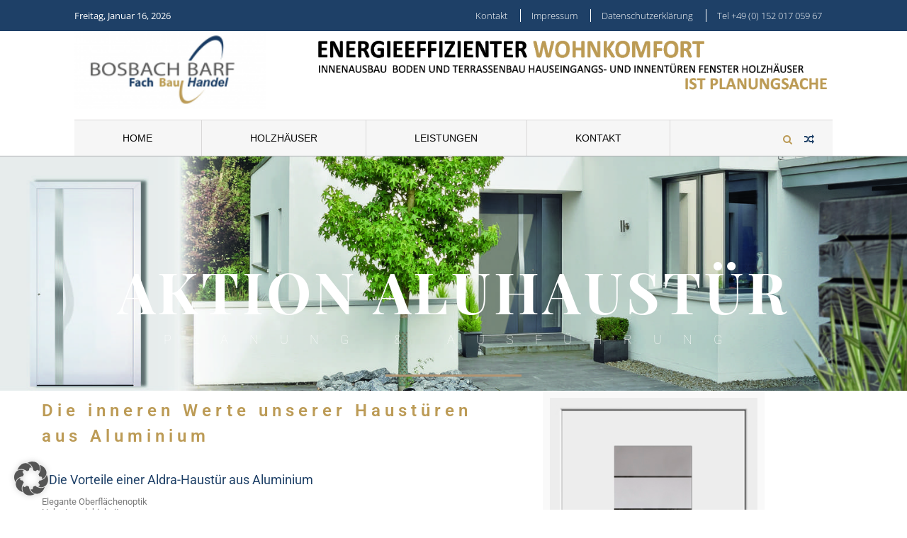

--- FILE ---
content_type: text/html; charset=UTF-8
request_url: https://www.fachbauhandel.de/haustueren-aus-aluminium/
body_size: 21868
content:
<!DOCTYPE html>
<html lang="de">
<head>
<meta charset="UTF-8">
<meta name="viewport" content="width=device-width, initial-scale=1">
<link rel="profile" href="http://gmpg.org/xfn/11">
<link rel="pingback" href="https://www.fachbauhandel.de/xmlrpc.php">

<meta name='robots' content='index, follow, max-image-preview:large, max-snippet:-1, max-video-preview:-1' />

	<!-- This site is optimized with the Yoast SEO plugin v26.7 - https://yoast.com/wordpress/plugins/seo/ -->
	<title>Haustüren aus Aluminium - FACH BAU HANDEL</title>
	<meta name="description" content="FACH BAU HANDEL Haustüren aus Aluminium -" />
	<link rel="canonical" href="https://www.fachbauhandel.de/haustueren-aus-aluminium/" />
	<meta property="og:locale" content="de_DE" />
	<meta property="og:type" content="article" />
	<meta property="og:title" content="Bosbach Barf Fachbauhandel" />
	<meta property="og:description" content="Sie planen eine Modernisierung oder vielleicht doch ein Neubau. Hier sind wir Ihr Partner! Leistungen, wie energieeffiziente Holzblockhäuser , Trocken-und Innenausbau, Boden- und Terrassenbeläge , Hauseingangs-und Innentüren, sowie Fenster in HOLZ, KUNSTSTOFF ODER ALU UND VIELES MEHR Vom ersten Beratungsgespräch über die Planung bis zur Durchführung der Arbeiten sind wir Ihr kompetenter Partner. Reiner Barf &amp; Fabrice Bosbach" />
	<meta property="og:url" content="https://www.fachbauhandel.de/haustueren-aus-aluminium/" />
	<meta property="og:site_name" content="FACH BAU HANDEL" />
	<meta property="article:publisher" content="https://www.facebook.com/Bosbach-Barf-Fachbauhandel-371573490341402/" />
	<meta property="article:published_time" content="2019-02-22T19:09:05+00:00" />
	<meta property="article:modified_time" content="2020-07-09T15:26:04+00:00" />
	<meta property="og:image" content="https://www.fachbauhandel.de/wp-content/uploads/2019/02/Kontakt-home-2-1.png" />
	<meta property="og:image:width" content="1167" />
	<meta property="og:image:height" content="1107" />
	<meta property="og:image:type" content="image/png" />
	<meta name="author" content="FACH BAU HANDEL" />
	<meta name="twitter:card" content="summary_large_image" />
	<meta name="twitter:label1" content="Verfasst von" />
	<meta name="twitter:data1" content="FACH BAU HANDEL" />
	<meta name="twitter:label2" content="Geschätzte Lesezeit" />
	<meta name="twitter:data2" content="1 Minute" />
	<script type="application/ld+json" class="yoast-schema-graph">{"@context":"https://schema.org","@graph":[{"@type":"Article","@id":"https://www.fachbauhandel.de/haustueren-aus-aluminium/#article","isPartOf":{"@id":"https://www.fachbauhandel.de/haustueren-aus-aluminium/"},"author":{"name":"FACH BAU HANDEL","@id":"https://www.fachbauhandel.de/#/schema/person/ff53a1b9e2e7ed1d8f439208dce2b732"},"headline":"Haustüren aus Aluminium","datePublished":"2019-02-22T19:09:05+00:00","dateModified":"2020-07-09T15:26:04+00:00","mainEntityOfPage":{"@id":"https://www.fachbauhandel.de/haustueren-aus-aluminium/"},"wordCount":241,"publisher":{"@id":"https://www.fachbauhandel.de/#organization"},"image":{"@id":"https://www.fachbauhandel.de/haustueren-aus-aluminium/#primaryimage"},"thumbnailUrl":"https://www.fachbauhandel.de/wp-content/uploads/2019/02/csm_Slider_Alur_d91287e695.jpg","articleSection":["AKTIONEN"],"inLanguage":"de"},{"@type":"WebPage","@id":"https://www.fachbauhandel.de/haustueren-aus-aluminium/","url":"https://www.fachbauhandel.de/haustueren-aus-aluminium/","name":"Haustüren aus Aluminium - FACH BAU HANDEL","isPartOf":{"@id":"https://www.fachbauhandel.de/#website"},"primaryImageOfPage":{"@id":"https://www.fachbauhandel.de/haustueren-aus-aluminium/#primaryimage"},"image":{"@id":"https://www.fachbauhandel.de/haustueren-aus-aluminium/#primaryimage"},"thumbnailUrl":"https://www.fachbauhandel.de/wp-content/uploads/2019/02/csm_Slider_Alur_d91287e695.jpg","datePublished":"2019-02-22T19:09:05+00:00","dateModified":"2020-07-09T15:26:04+00:00","description":"FACH BAU HANDEL Haustüren aus Aluminium -","breadcrumb":{"@id":"https://www.fachbauhandel.de/haustueren-aus-aluminium/#breadcrumb"},"inLanguage":"de","potentialAction":[{"@type":"ReadAction","target":["https://www.fachbauhandel.de/haustueren-aus-aluminium/"]}]},{"@type":"ImageObject","inLanguage":"de","@id":"https://www.fachbauhandel.de/haustueren-aus-aluminium/#primaryimage","url":"https://www.fachbauhandel.de/wp-content/uploads/2019/02/csm_Slider_Alur_d91287e695.jpg","contentUrl":"https://www.fachbauhandel.de/wp-content/uploads/2019/02/csm_Slider_Alur_d91287e695.jpg","width":1600,"height":400},{"@type":"BreadcrumbList","@id":"https://www.fachbauhandel.de/haustueren-aus-aluminium/#breadcrumb","itemListElement":[{"@type":"ListItem","position":1,"name":"Startseite","item":"https://www.fachbauhandel.de/"},{"@type":"ListItem","position":2,"name":"Haustüren aus Aluminium"}]},{"@type":"WebSite","@id":"https://www.fachbauhandel.de/#website","url":"https://www.fachbauhandel.de/","name":"FACH BAU HANDEL","description":"Wir planen und realisieren für Sie praxisnahe Lösungen, erarbeiten nachhaltige, innovative Konzepte und sichern damit die Grundlage für Ihren Traum vom Wohnen.  Unsere Lösungen basieren auf fundierter Grundlagenermittlung, innovativen Konzepten, Fachkompetenz, langjähriger Erfahrung, Unabhängigkeit, Transparenz, Verantwortung und Leidenschaft im Detail.","publisher":{"@id":"https://www.fachbauhandel.de/#organization"},"potentialAction":[{"@type":"SearchAction","target":{"@type":"EntryPoint","urlTemplate":"https://www.fachbauhandel.de/?s={search_term_string}"},"query-input":{"@type":"PropertyValueSpecification","valueRequired":true,"valueName":"search_term_string"}}],"inLanguage":"de"},{"@type":"Organization","@id":"https://www.fachbauhandel.de/#organization","name":"Bosbach & Barf Fachbauhandel","url":"https://www.fachbauhandel.de/","logo":{"@type":"ImageObject","inLanguage":"de","@id":"https://www.fachbauhandel.de/#/schema/logo/image/","url":"https://www.fachbauhandel.de/wp-content/uploads/2019/02/700x300.png","contentUrl":"https://www.fachbauhandel.de/wp-content/uploads/2019/02/700x300.png","width":768,"height":311,"caption":"Bosbach & Barf Fachbauhandel"},"image":{"@id":"https://www.fachbauhandel.de/#/schema/logo/image/"},"sameAs":["https://www.facebook.com/Bosbach-Barf-Fachbauhandel-371573490341402/"]},{"@type":"Person","@id":"https://www.fachbauhandel.de/#/schema/person/ff53a1b9e2e7ed1d8f439208dce2b732","name":"FACH BAU HANDEL","description":"Wir planen und realisieren für Sie praxisnahe Lösungen, erarbeiten nachhaltige, innovative Konzepte und sichern damit die Grundlage für Ihren Traum vom Wohnen. Unsere Lösungen basieren auf fundierter Grundlagenermittlung, innovativen Konzepten, Fachkompetenz, langjähriger Erfahrung, Unabhängigkeit, Transparenz, Verantwortung und Leidenschaft im Detail.","sameAs":["https://www.fachbauhandel.de"]}]}</script>
	<!-- / Yoast SEO plugin. -->


<link rel='dns-prefetch' href='//www.fachbauhandel.de' />

<link rel="alternate" type="application/rss+xml" title="FACH BAU HANDEL &raquo; Feed" href="https://www.fachbauhandel.de/feed/" />
<link rel="alternate" type="application/rss+xml" title="FACH BAU HANDEL &raquo; Kommentar-Feed" href="https://www.fachbauhandel.de/comments/feed/" />
<link rel="alternate" type="application/rss+xml" title="FACH BAU HANDEL &raquo; Haustüren aus Aluminium-Kommentar-Feed" href="https://www.fachbauhandel.de/haustueren-aus-aluminium/feed/" />
<link rel="alternate" title="oEmbed (JSON)" type="application/json+oembed" href="https://www.fachbauhandel.de/wp-json/oembed/1.0/embed?url=https%3A%2F%2Fwww.fachbauhandel.de%2Fhaustueren-aus-aluminium%2F" />
<link rel="alternate" title="oEmbed (XML)" type="text/xml+oembed" href="https://www.fachbauhandel.de/wp-json/oembed/1.0/embed?url=https%3A%2F%2Fwww.fachbauhandel.de%2Fhaustueren-aus-aluminium%2F&#038;format=xml" />
<style id='wp-img-auto-sizes-contain-inline-css' type='text/css'>
img:is([sizes=auto i],[sizes^="auto," i]){contain-intrinsic-size:3000px 1500px}
/*# sourceURL=wp-img-auto-sizes-contain-inline-css */
</style>
<style id='wp-emoji-styles-inline-css' type='text/css'>

	img.wp-smiley, img.emoji {
		display: inline !important;
		border: none !important;
		box-shadow: none !important;
		height: 1em !important;
		width: 1em !important;
		margin: 0 0.07em !important;
		vertical-align: -0.1em !important;
		background: none !important;
		padding: 0 !important;
	}
/*# sourceURL=wp-emoji-styles-inline-css */
</style>
<style id='classic-theme-styles-inline-css' type='text/css'>
/*! This file is auto-generated */
.wp-block-button__link{color:#fff;background-color:#32373c;border-radius:9999px;box-shadow:none;text-decoration:none;padding:calc(.667em + 2px) calc(1.333em + 2px);font-size:1.125em}.wp-block-file__button{background:#32373c;color:#fff;text-decoration:none}
/*# sourceURL=/wp-includes/css/classic-themes.min.css */
</style>
<style id='global-styles-inline-css' type='text/css'>
:root{--wp--preset--aspect-ratio--square: 1;--wp--preset--aspect-ratio--4-3: 4/3;--wp--preset--aspect-ratio--3-4: 3/4;--wp--preset--aspect-ratio--3-2: 3/2;--wp--preset--aspect-ratio--2-3: 2/3;--wp--preset--aspect-ratio--16-9: 16/9;--wp--preset--aspect-ratio--9-16: 9/16;--wp--preset--color--black: #000000;--wp--preset--color--cyan-bluish-gray: #abb8c3;--wp--preset--color--white: #ffffff;--wp--preset--color--pale-pink: #f78da7;--wp--preset--color--vivid-red: #cf2e2e;--wp--preset--color--luminous-vivid-orange: #ff6900;--wp--preset--color--luminous-vivid-amber: #fcb900;--wp--preset--color--light-green-cyan: #7bdcb5;--wp--preset--color--vivid-green-cyan: #00d084;--wp--preset--color--pale-cyan-blue: #8ed1fc;--wp--preset--color--vivid-cyan-blue: #0693e3;--wp--preset--color--vivid-purple: #9b51e0;--wp--preset--gradient--vivid-cyan-blue-to-vivid-purple: linear-gradient(135deg,rgb(6,147,227) 0%,rgb(155,81,224) 100%);--wp--preset--gradient--light-green-cyan-to-vivid-green-cyan: linear-gradient(135deg,rgb(122,220,180) 0%,rgb(0,208,130) 100%);--wp--preset--gradient--luminous-vivid-amber-to-luminous-vivid-orange: linear-gradient(135deg,rgb(252,185,0) 0%,rgb(255,105,0) 100%);--wp--preset--gradient--luminous-vivid-orange-to-vivid-red: linear-gradient(135deg,rgb(255,105,0) 0%,rgb(207,46,46) 100%);--wp--preset--gradient--very-light-gray-to-cyan-bluish-gray: linear-gradient(135deg,rgb(238,238,238) 0%,rgb(169,184,195) 100%);--wp--preset--gradient--cool-to-warm-spectrum: linear-gradient(135deg,rgb(74,234,220) 0%,rgb(151,120,209) 20%,rgb(207,42,186) 40%,rgb(238,44,130) 60%,rgb(251,105,98) 80%,rgb(254,248,76) 100%);--wp--preset--gradient--blush-light-purple: linear-gradient(135deg,rgb(255,206,236) 0%,rgb(152,150,240) 100%);--wp--preset--gradient--blush-bordeaux: linear-gradient(135deg,rgb(254,205,165) 0%,rgb(254,45,45) 50%,rgb(107,0,62) 100%);--wp--preset--gradient--luminous-dusk: linear-gradient(135deg,rgb(255,203,112) 0%,rgb(199,81,192) 50%,rgb(65,88,208) 100%);--wp--preset--gradient--pale-ocean: linear-gradient(135deg,rgb(255,245,203) 0%,rgb(182,227,212) 50%,rgb(51,167,181) 100%);--wp--preset--gradient--electric-grass: linear-gradient(135deg,rgb(202,248,128) 0%,rgb(113,206,126) 100%);--wp--preset--gradient--midnight: linear-gradient(135deg,rgb(2,3,129) 0%,rgb(40,116,252) 100%);--wp--preset--font-size--small: 13px;--wp--preset--font-size--medium: 20px;--wp--preset--font-size--large: 36px;--wp--preset--font-size--x-large: 42px;--wp--preset--spacing--20: 0.44rem;--wp--preset--spacing--30: 0.67rem;--wp--preset--spacing--40: 1rem;--wp--preset--spacing--50: 1.5rem;--wp--preset--spacing--60: 2.25rem;--wp--preset--spacing--70: 3.38rem;--wp--preset--spacing--80: 5.06rem;--wp--preset--shadow--natural: 6px 6px 9px rgba(0, 0, 0, 0.2);--wp--preset--shadow--deep: 12px 12px 50px rgba(0, 0, 0, 0.4);--wp--preset--shadow--sharp: 6px 6px 0px rgba(0, 0, 0, 0.2);--wp--preset--shadow--outlined: 6px 6px 0px -3px rgb(255, 255, 255), 6px 6px rgb(0, 0, 0);--wp--preset--shadow--crisp: 6px 6px 0px rgb(0, 0, 0);}:where(.is-layout-flex){gap: 0.5em;}:where(.is-layout-grid){gap: 0.5em;}body .is-layout-flex{display: flex;}.is-layout-flex{flex-wrap: wrap;align-items: center;}.is-layout-flex > :is(*, div){margin: 0;}body .is-layout-grid{display: grid;}.is-layout-grid > :is(*, div){margin: 0;}:where(.wp-block-columns.is-layout-flex){gap: 2em;}:where(.wp-block-columns.is-layout-grid){gap: 2em;}:where(.wp-block-post-template.is-layout-flex){gap: 1.25em;}:where(.wp-block-post-template.is-layout-grid){gap: 1.25em;}.has-black-color{color: var(--wp--preset--color--black) !important;}.has-cyan-bluish-gray-color{color: var(--wp--preset--color--cyan-bluish-gray) !important;}.has-white-color{color: var(--wp--preset--color--white) !important;}.has-pale-pink-color{color: var(--wp--preset--color--pale-pink) !important;}.has-vivid-red-color{color: var(--wp--preset--color--vivid-red) !important;}.has-luminous-vivid-orange-color{color: var(--wp--preset--color--luminous-vivid-orange) !important;}.has-luminous-vivid-amber-color{color: var(--wp--preset--color--luminous-vivid-amber) !important;}.has-light-green-cyan-color{color: var(--wp--preset--color--light-green-cyan) !important;}.has-vivid-green-cyan-color{color: var(--wp--preset--color--vivid-green-cyan) !important;}.has-pale-cyan-blue-color{color: var(--wp--preset--color--pale-cyan-blue) !important;}.has-vivid-cyan-blue-color{color: var(--wp--preset--color--vivid-cyan-blue) !important;}.has-vivid-purple-color{color: var(--wp--preset--color--vivid-purple) !important;}.has-black-background-color{background-color: var(--wp--preset--color--black) !important;}.has-cyan-bluish-gray-background-color{background-color: var(--wp--preset--color--cyan-bluish-gray) !important;}.has-white-background-color{background-color: var(--wp--preset--color--white) !important;}.has-pale-pink-background-color{background-color: var(--wp--preset--color--pale-pink) !important;}.has-vivid-red-background-color{background-color: var(--wp--preset--color--vivid-red) !important;}.has-luminous-vivid-orange-background-color{background-color: var(--wp--preset--color--luminous-vivid-orange) !important;}.has-luminous-vivid-amber-background-color{background-color: var(--wp--preset--color--luminous-vivid-amber) !important;}.has-light-green-cyan-background-color{background-color: var(--wp--preset--color--light-green-cyan) !important;}.has-vivid-green-cyan-background-color{background-color: var(--wp--preset--color--vivid-green-cyan) !important;}.has-pale-cyan-blue-background-color{background-color: var(--wp--preset--color--pale-cyan-blue) !important;}.has-vivid-cyan-blue-background-color{background-color: var(--wp--preset--color--vivid-cyan-blue) !important;}.has-vivid-purple-background-color{background-color: var(--wp--preset--color--vivid-purple) !important;}.has-black-border-color{border-color: var(--wp--preset--color--black) !important;}.has-cyan-bluish-gray-border-color{border-color: var(--wp--preset--color--cyan-bluish-gray) !important;}.has-white-border-color{border-color: var(--wp--preset--color--white) !important;}.has-pale-pink-border-color{border-color: var(--wp--preset--color--pale-pink) !important;}.has-vivid-red-border-color{border-color: var(--wp--preset--color--vivid-red) !important;}.has-luminous-vivid-orange-border-color{border-color: var(--wp--preset--color--luminous-vivid-orange) !important;}.has-luminous-vivid-amber-border-color{border-color: var(--wp--preset--color--luminous-vivid-amber) !important;}.has-light-green-cyan-border-color{border-color: var(--wp--preset--color--light-green-cyan) !important;}.has-vivid-green-cyan-border-color{border-color: var(--wp--preset--color--vivid-green-cyan) !important;}.has-pale-cyan-blue-border-color{border-color: var(--wp--preset--color--pale-cyan-blue) !important;}.has-vivid-cyan-blue-border-color{border-color: var(--wp--preset--color--vivid-cyan-blue) !important;}.has-vivid-purple-border-color{border-color: var(--wp--preset--color--vivid-purple) !important;}.has-vivid-cyan-blue-to-vivid-purple-gradient-background{background: var(--wp--preset--gradient--vivid-cyan-blue-to-vivid-purple) !important;}.has-light-green-cyan-to-vivid-green-cyan-gradient-background{background: var(--wp--preset--gradient--light-green-cyan-to-vivid-green-cyan) !important;}.has-luminous-vivid-amber-to-luminous-vivid-orange-gradient-background{background: var(--wp--preset--gradient--luminous-vivid-amber-to-luminous-vivid-orange) !important;}.has-luminous-vivid-orange-to-vivid-red-gradient-background{background: var(--wp--preset--gradient--luminous-vivid-orange-to-vivid-red) !important;}.has-very-light-gray-to-cyan-bluish-gray-gradient-background{background: var(--wp--preset--gradient--very-light-gray-to-cyan-bluish-gray) !important;}.has-cool-to-warm-spectrum-gradient-background{background: var(--wp--preset--gradient--cool-to-warm-spectrum) !important;}.has-blush-light-purple-gradient-background{background: var(--wp--preset--gradient--blush-light-purple) !important;}.has-blush-bordeaux-gradient-background{background: var(--wp--preset--gradient--blush-bordeaux) !important;}.has-luminous-dusk-gradient-background{background: var(--wp--preset--gradient--luminous-dusk) !important;}.has-pale-ocean-gradient-background{background: var(--wp--preset--gradient--pale-ocean) !important;}.has-electric-grass-gradient-background{background: var(--wp--preset--gradient--electric-grass) !important;}.has-midnight-gradient-background{background: var(--wp--preset--gradient--midnight) !important;}.has-small-font-size{font-size: var(--wp--preset--font-size--small) !important;}.has-medium-font-size{font-size: var(--wp--preset--font-size--medium) !important;}.has-large-font-size{font-size: var(--wp--preset--font-size--large) !important;}.has-x-large-font-size{font-size: var(--wp--preset--font-size--x-large) !important;}
:where(.wp-block-post-template.is-layout-flex){gap: 1.25em;}:where(.wp-block-post-template.is-layout-grid){gap: 1.25em;}
:where(.wp-block-term-template.is-layout-flex){gap: 1.25em;}:where(.wp-block-term-template.is-layout-grid){gap: 1.25em;}
:where(.wp-block-columns.is-layout-flex){gap: 2em;}:where(.wp-block-columns.is-layout-grid){gap: 2em;}
:root :where(.wp-block-pullquote){font-size: 1.5em;line-height: 1.6;}
/*# sourceURL=global-styles-inline-css */
</style>
<link rel='stylesheet' id='vmag-google-fonts-css' href='//www.fachbauhandel.de/wp-content/uploads/omgf/vmag-google-fonts/vmag-google-fonts.css?ver=1667134103' type='text/css' media='all' />
<link rel='stylesheet' id='vmag-style-css' href='https://www.fachbauhandel.de/wp-content/themes/vmag/style.css?ver=1.0.9' type='text/css' media='all' />
<link rel='stylesheet' id='lightslider-style-css' href='https://www.fachbauhandel.de/wp-content/themes/vmag/css/lightslider.css?ver=1.1.5' type='text/css' media='all' />
<link rel='stylesheet' id='font-awesome-css' href='https://www.fachbauhandel.de/wp-content/plugins/elementor/assets/lib/font-awesome/css/font-awesome.min.css?ver=4.7.0' type='text/css' media='all' />
<link rel='stylesheet' id='animate-css-css' href='https://www.fachbauhandel.de/wp-content/themes/vmag/css/animate.css?ver=3.5.1' type='text/css' media='all' />
<link rel='stylesheet' id='vmag-responsive-style-css' href='https://www.fachbauhandel.de/wp-content/themes/vmag/css/responsive.css?ver=1.0.9' type='text/css' media='all' />
<link rel='stylesheet' id='borlabs-cookie-custom-css' href='https://www.fachbauhandel.de/wp-content/cache/borlabs-cookie/1/borlabs-cookie-1-de.css?ver=3.3.23-66' type='text/css' media='all' />
<link rel='stylesheet' id='elementor-icons-css' href='https://www.fachbauhandel.de/wp-content/plugins/elementor/assets/lib/eicons/css/elementor-icons.min.css?ver=5.45.0' type='text/css' media='all' />
<link rel='stylesheet' id='elementor-frontend-css' href='https://www.fachbauhandel.de/wp-content/plugins/elementor/assets/css/frontend.min.css?ver=3.34.1' type='text/css' media='all' />
<link rel='stylesheet' id='elementor-post-677-css' href='https://www.fachbauhandel.de/wp-content/uploads/elementor/css/post-677.css?ver=1768460832' type='text/css' media='all' />
<link rel='stylesheet' id='widget-heading-css' href='https://www.fachbauhandel.de/wp-content/plugins/elementor/assets/css/widget-heading.min.css?ver=3.34.1' type='text/css' media='all' />
<link rel='stylesheet' id='widget-divider-css' href='https://www.fachbauhandel.de/wp-content/plugins/elementor/assets/css/widget-divider.min.css?ver=3.34.1' type='text/css' media='all' />
<link rel='stylesheet' id='widget-image-css' href='https://www.fachbauhandel.de/wp-content/plugins/elementor/assets/css/widget-image.min.css?ver=3.34.1' type='text/css' media='all' />
<link rel='stylesheet' id='swiper-css' href='https://www.fachbauhandel.de/wp-content/plugins/elementor/assets/lib/swiper/v8/css/swiper.min.css?ver=8.4.5' type='text/css' media='all' />
<link rel='stylesheet' id='e-swiper-css' href='https://www.fachbauhandel.de/wp-content/plugins/elementor/assets/css/conditionals/e-swiper.min.css?ver=3.34.1' type='text/css' media='all' />
<link rel='stylesheet' id='widget-image-gallery-css' href='https://www.fachbauhandel.de/wp-content/plugins/elementor/assets/css/widget-image-gallery.min.css?ver=3.34.1' type='text/css' media='all' />
<link rel='stylesheet' id='elementor-post-525-css' href='https://www.fachbauhandel.de/wp-content/uploads/elementor/css/post-525.css?ver=1768476772' type='text/css' media='all' />
<link rel='stylesheet' id='elementor-gf-local-roboto-css' href='//www.fachbauhandel.de/wp-content/uploads/omgf/elementor-gf-local-roboto/elementor-gf-local-roboto.css?ver=1667134103' type='text/css' media='all' />
<link rel='stylesheet' id='elementor-gf-local-robotoslab-css' href='//www.fachbauhandel.de/wp-content/uploads/omgf/elementor-gf-local-robotoslab/elementor-gf-local-robotoslab.css?ver=1667134103' type='text/css' media='all' />
<link rel='stylesheet' id='elementor-gf-local-playfairdisplaysc-css' href='//www.fachbauhandel.de/wp-content/uploads/omgf/elementor-gf-local-playfairdisplaysc/elementor-gf-local-playfairdisplaysc.css?ver=1667134103' type='text/css' media='all' />
<script type="text/javascript" src="https://www.fachbauhandel.de/wp-includes/js/jquery/jquery.min.js?ver=3.7.1" id="jquery-core-js"></script>
<script type="text/javascript" src="https://www.fachbauhandel.de/wp-includes/js/jquery/jquery-migrate.min.js?ver=3.4.1" id="jquery-migrate-js"></script>
<script data-no-optimize="1" data-no-minify="1" data-cfasync="false" type="text/javascript" src="https://www.fachbauhandel.de/wp-content/cache/borlabs-cookie/1/borlabs-cookie-config-de.json.js?ver=3.3.23-72" id="borlabs-cookie-config-js"></script>
<link rel="https://api.w.org/" href="https://www.fachbauhandel.de/wp-json/" /><link rel="alternate" title="JSON" type="application/json" href="https://www.fachbauhandel.de/wp-json/wp/v2/posts/525" /><link rel="EditURI" type="application/rsd+xml" title="RSD" href="https://www.fachbauhandel.de/xmlrpc.php?rsd" />
<meta name="generator" content="WordPress 6.9" />
<link rel='shortlink' href='https://www.fachbauhandel.de/?p=525' />
<meta name="generator" content="Elementor 3.34.1; features: additional_custom_breakpoints; settings: css_print_method-external, google_font-enabled, font_display-auto">
			<style>
				.e-con.e-parent:nth-of-type(n+4):not(.e-lazyloaded):not(.e-no-lazyload),
				.e-con.e-parent:nth-of-type(n+4):not(.e-lazyloaded):not(.e-no-lazyload) * {
					background-image: none !important;
				}
				@media screen and (max-height: 1024px) {
					.e-con.e-parent:nth-of-type(n+3):not(.e-lazyloaded):not(.e-no-lazyload),
					.e-con.e-parent:nth-of-type(n+3):not(.e-lazyloaded):not(.e-no-lazyload) * {
						background-image: none !important;
					}
				}
				@media screen and (max-height: 640px) {
					.e-con.e-parent:nth-of-type(n+2):not(.e-lazyloaded):not(.e-no-lazyload),
					.e-con.e-parent:nth-of-type(n+2):not(.e-lazyloaded):not(.e-no-lazyload) * {
						background-image: none !important;
					}
				}
			</style>
				<style type="text/css">
			.site-title,
		.site-description {
			position: absolute;
			clip: rect(1px, 1px, 1px, 1px);
		}
		</style>
	<link rel="icon" href="https://www.fachbauhandel.de/wp-content/uploads/2019/03/cropped-Website-Icon-3-32x32.jpg" sizes="32x32" />
<link rel="icon" href="https://www.fachbauhandel.de/wp-content/uploads/2019/03/cropped-Website-Icon-3-192x192.jpg" sizes="192x192" />
<link rel="apple-touch-icon" href="https://www.fachbauhandel.de/wp-content/uploads/2019/03/cropped-Website-Icon-3-180x180.jpg" />
<meta name="msapplication-TileImage" content="https://www.fachbauhandel.de/wp-content/uploads/2019/03/cropped-Website-Icon-3-270x270.jpg" />
</head>

<body class="wp-singular post-template-default single single-post postid-525 single-format-standard wp-custom-logo wp-theme-vmag fullwidth_layout no-sidebar elementor-default elementor-kit-677 elementor-page elementor-page-525">
<div id="page" class="site">
		<div class="vmag-top-header clearfix">
		<div class="vmag-container">
			
			<div class="vmag-current-date">Freitag, Januar 16, 2026</div>
			<nav id="top-site-navigation" class="top-navigation" role="navigation">
				<div class="menu-top-menu-container"><ul id="top-menu" class="menu"><li id="menu-item-585" class="menu-item menu-item-type-post_type menu-item-object-page menu-item-585"><a href="https://www.fachbauhandel.de/kontakt/">Kontakt</a></li>
<li id="menu-item-579" class="menu-item menu-item-type-post_type menu-item-object-page menu-item-579"><a href="https://www.fachbauhandel.de/impressum/">Impressum</a></li>
<li id="menu-item-578" class="menu-item menu-item-type-post_type menu-item-object-page menu-item-privacy-policy menu-item-578"><a rel="privacy-policy" href="https://www.fachbauhandel.de/datenschutzerklaerung/">Datenschutzerklärung</a></li>
<li id="menu-item-288" class="menu-item menu-item-type-custom menu-item-object-custom menu-item-home menu-item-288"><a href="https://www.fachbauhandel.de/">Tel +49 (0) 152 017 059 67</a></li>
</ul></div>			</nav><!-- #site-navigation -->
		</div>
	</div><!-- .vmag-top-header -->
	<header id="masthead" class="site-header" role="banner">
		<div class="logo-ad-wrapper clearfix">
			<div class="vmag-container">
				<div class="site-branding">
					
					<a href="https://www.fachbauhandel.de/" class="custom-logo-link" rel="home"><img width="222" height="90" src="https://www.fachbauhandel.de/wp-content/uploads/2019/02/cropped-700x300-1.png" class="custom-logo" alt="FACH BAU HANDEL" decoding="async" /></a>
					<div class="site-title-wrapper">
													<p class="site-title"><a href="https://www.fachbauhandel.de/" rel="home">FACH BAU HANDEL</a></p>
													<p class="site-description">Wir planen und realisieren für Sie praxisnahe Lösungen, erarbeiten nachhaltige, innovative Konzepte und sichern damit die Grundlage für Ihren Traum vom Wohnen.  Unsere Lösungen basieren auf fundierter Grundlagenermittlung, innovativen Konzepten, Fachkompetenz, langjähriger Erfahrung, Unabhängigkeit, Transparenz, Verantwortung und Leidenschaft im Detail.</p>
											</div>
				</div><!-- .site-branding -->
				<div class="header-ad-wrapper">
					<section id="vmag_leaderboard_ad-1" class="widget vmag_leaderboard_ad">
            <div class="leaderboard-wrapper">
                
                
                    <img src="https://www.fachbauhandel.de/wp-content/uploads/2019/02/bosbach_haeder.png" />
                
            </div>  
    </section>				</div><!-- .header-ad-wrapper -->
			</div><!-- .vmag-container -->
		</div><!-- .logo-ad-wrapper -->
		<div class="vmag-container">			
			<nav id="site-navigation" class="main-navigation clearfix" role="navigation">
				<div class="nav-wrapper">
					<div class="nav-toggle hide">
		                <span> </span>
		                <span> </span>
		                <span> </span>
		            </div>
					<div class="menu-primary-menu-container"><ul id="primary-menu" class="menu"><li id="menu-item-235" class="menu-item menu-item-type-post_type menu-item-object-page menu-item-home menu-item-235"><a href="https://www.fachbauhandel.de/">Home</a></li>
<li id="menu-item-627" class="menu-item menu-item-type-post_type menu-item-object-post menu-item-has-children menu-item-627"><a href="https://www.fachbauhandel.de/holzhauser-von-bosbach-barf/">HOLZHÄUSER</a>
<ul class="sub-menu">
	<li id="menu-item-628" class="menu-item menu-item-type-post_type menu-item-object-post menu-item-628"><a href="https://www.fachbauhandel.de/wir-planen-ihr-haus/">WIR PLANEN IHR HAUS</a></li>
	<li id="menu-item-629" class="menu-item menu-item-type-post_type menu-item-object-post menu-item-629"><a href="https://www.fachbauhandel.de/holzhauser-von-bosbach-barf/">HOLZHÄUSER VON BOSBACH &#038; BARF</a></li>
</ul>
</li>
<li id="menu-item-630" class="menu-item menu-item-type-custom menu-item-object-custom menu-item-home current-menu-ancestor current-menu-parent menu-item-has-children menu-item-630"><a href="https://www.fachbauhandel.de">Leistungen</a>
<ul class="sub-menu">
	<li id="menu-item-634" class="menu-item menu-item-type-post_type menu-item-object-post menu-item-634"><a href="https://www.fachbauhandel.de/fenster-von-aldra/">FENSTER VON ALDRA</a></li>
	<li id="menu-item-635" class="menu-item menu-item-type-post_type menu-item-object-post current-menu-item menu-item-635"><a href="https://www.fachbauhandel.de/haustueren-aus-aluminium/" aria-current="page">Haustüren aus Aluminium</a></li>
	<li id="menu-item-631" class="menu-item menu-item-type-post_type menu-item-object-post menu-item-631"><a href="https://www.fachbauhandel.de/weitzer-parkett/">WEITZER PARKETT</a></li>
	<li id="menu-item-632" class="menu-item menu-item-type-post_type menu-item-object-post menu-item-632"><a href="https://www.fachbauhandel.de/amazing-videos-show-spacexs/">PFLASTERARBEITEN</a></li>
	<li id="menu-item-633" class="menu-item menu-item-type-post_type menu-item-object-post menu-item-633"><a href="https://www.fachbauhandel.de/handel-von-baumaterialien/">HANDEL VON BAUMATERIALIEN</a></li>
</ul>
</li>
<li id="menu-item-311" class="menu-item menu-item-type-post_type menu-item-object-post menu-item-has-children menu-item-311"><a href="https://www.fachbauhandel.de/holzhauser-von-bosbach-barf/">KONTAKT</a>
<ul class="sub-menu">
	<li id="menu-item-584" class="menu-item menu-item-type-post_type menu-item-object-page menu-item-584"><a href="https://www.fachbauhandel.de/kontakt/">Kontakt</a></li>
	<li id="menu-item-581" class="menu-item menu-item-type-post_type menu-item-object-page menu-item-581"><a href="https://www.fachbauhandel.de/impressum/">Impressum</a></li>
	<li id="menu-item-580" class="menu-item menu-item-type-post_type menu-item-object-page menu-item-privacy-policy menu-item-580"><a rel="privacy-policy" href="https://www.fachbauhandel.de/datenschutzerklaerung/">Datenschutzerklärung</a></li>
</ul>
</li>
</ul></div>				</div><!-- .nav-wrapper -->
				<div class="icons-wrapper clearfix">
										<span class="icon-search vmag-search-in-primary"></span>
										
                <a href="https://www.fachbauhandel.de/holzhauser-von-bosbach-barf/" class="icon-random" title="View a random post"></a>
    				</div><!-- .icons-wrapper -->
										<div class="vmag-search-form-primary"><form role="search" method="get" class="search-form" action="https://www.fachbauhandel.de/">
				<label>
					<span class="screen-reader-text">Suche nach:</span>
					<input type="search" class="search-field" placeholder="Suchen …" value="" name="s" />
				</label>
				<input type="submit" class="search-submit" value="Suchen" />
			</form></div>
							</nav><!-- #site-navigation -->

		</div><!-- .vmag-container -->
	</header><!-- #masthead -->
			<div id="content" class="site-content">
<!-- Google tag (gtag.js) -->
<script async src="https://www.googletagmanager.com/gtag/js?id=AW-17029062817">
</script>
<script>
  window.dataLayer = window.dataLayer || [];
  function gtag(){dataLayer.push(arguments);}
  gtag('js', new Date());

  gtag('config', 'AW-17029062817');
</script>	
	<div class="vmag-container">
				<div id="primary" class="content-area">
			<main id="main" class="site-main" role="main">
			<div id="vmag-breadcrumbs" xmlns:v="http://rdf.data-vocabulary.org/#"><span typeof="v:Breadcrumb"><a rel="v:url" property="v:title" href="https://www.fachbauhandel.de/">Home</a></span> &gt <span typeof="v:Breadcrumb"><a rel="v:url" property="v:title" href="https://www.fachbauhandel.de/category/aktionen/">AKTIONEN</a></span> &gt <span class="current">Haustüren aus Aluminium</span></div>			

<article id="post-525" class="post-525 post type-post status-publish format-standard has-post-thumbnail hentry category-aktionen">
	<header class="entry-header">
		<h1 class="entry-title">Haustüren aus Aluminium</h1>
	</header><!-- .entry-header -->

	<div class="entry-thumb">
		
			<img src="https://www.fachbauhandel.de/wp-content/uploads/2019/02/csm_Slider_Alur_d91287e695-1200x400.jpg" alt="" />
		
	</div>

	
		<div class="entry-meta clearfix">
			<span class="post-author"><span class="author vcard"><a class="url fn n" href="https://www.fachbauhandel.de/author/fachbauhandel/">FACH BAU HANDEL</a></span></span><span class="posted-on"> <a href="https://www.fachbauhandel.de/haustueren-aus-aluminium/" rel="bookmark"><time class="entry-date published" datetime="2019-02-22T20:09:05+01:00">22. Februar 2019</time><time class="updated" datetime="2020-07-09T17:26:04+02:00">9. Juli 2020</time></a></span>
			<span class="cat-links"><a href="https://www.fachbauhandel.de/category/aktionen/" rel="category tag">AKTIONEN</a></span>
			
		</div><!-- .entry-meta -->
	

	<div class="entry-content">
				<div data-elementor-type="wp-post" data-elementor-id="525" class="elementor elementor-525">
						<section class="elementor-section elementor-top-section elementor-element elementor-element-50f1cfbf elementor-section-items-top elementor-section-height-min-height elementor-section-stretched elementor-section-full_width elementor-section-height-default" data-id="50f1cfbf" data-element_type="section" data-settings="{&quot;background_background&quot;:&quot;classic&quot;,&quot;stretch_section&quot;:&quot;section-stretched&quot;}">
						<div class="elementor-container elementor-column-gap-default">
					<div class="elementor-column elementor-col-100 elementor-top-column elementor-element elementor-element-739b37c4" data-id="739b37c4" data-element_type="column">
			<div class="elementor-widget-wrap elementor-element-populated">
						<div class="elementor-element elementor-element-70a74a16 elementor-widget elementor-widget-heading" data-id="70a74a16" data-element_type="widget" data-widget_type="heading.default">
				<div class="elementor-widget-container">
					<h1 class="elementor-heading-title elementor-size-large">AKTION ALUHAUSTÜR</h1>				</div>
				</div>
				<div class="elementor-element elementor-element-7f83c676 elementor-widget elementor-widget-heading" data-id="7f83c676" data-element_type="widget" data-widget_type="heading.default">
				<div class="elementor-widget-container">
					<h2 class="elementor-heading-title elementor-size-large">PLANUNG &amp; AUSFÜHRUNG</h2>				</div>
				</div>
				<div class="elementor-element elementor-element-2b4dd243 elementor-widget-divider--view-line elementor-widget elementor-widget-divider" data-id="2b4dd243" data-element_type="widget" data-widget_type="divider.default">
				<div class="elementor-widget-container">
							<div class="elementor-divider">
			<span class="elementor-divider-separator">
						</span>
		</div>
						</div>
				</div>
					</div>
		</div>
					</div>
		</section>
				<section class="elementor-section elementor-top-section elementor-element elementor-element-2c1947df elementor-section-stretched elementor-section-boxed elementor-section-height-default elementor-section-height-default" data-id="2c1947df" data-element_type="section" data-settings="{&quot;stretch_section&quot;:&quot;section-stretched&quot;}">
						<div class="elementor-container elementor-column-gap-default">
					<div class="elementor-column elementor-col-25 elementor-top-column elementor-element elementor-element-6582f299" data-id="6582f299" data-element_type="column">
			<div class="elementor-widget-wrap">
							</div>
		</div>
				<div class="elementor-column elementor-col-25 elementor-top-column elementor-element elementor-element-60adc563" data-id="60adc563" data-element_type="column">
			<div class="elementor-widget-wrap elementor-element-populated">
						<div class="elementor-element elementor-element-28415ae4 elementor-widget elementor-widget-heading" data-id="28415ae4" data-element_type="widget" data-widget_type="heading.default">
				<div class="elementor-widget-container">
					<h2 class="elementor-heading-title elementor-size-default">Die inneren Werte unserer Haustüren aus Aluminium</h2>				</div>
				</div>
				<div class="elementor-element elementor-element-c2309db elementor-widget elementor-widget-text-editor" data-id="c2309db" data-element_type="widget" data-widget_type="text-editor.default">
				<div class="elementor-widget-container">
									<h3>Die Vorteile einer Aldra-Haustür aus Aluminium</h3><ul><li>Elegante Oberflächenoptik</li><li>Hohe Langlebigkeit</li><li>Maximale Stabilität</li><li>Hohe Widerstandsfähigkeit</li><li>Leichte Pflege</li></ul>								</div>
				</div>
				<div class="elementor-element elementor-element-f8a8ceb elementor-widget elementor-widget-text-editor" data-id="f8a8ceb" data-element_type="widget" data-widget_type="text-editor.default">
				<div class="elementor-widget-container">
									<p class="bodytext">Eine Haustür aus Aluminium zeichnet sich durch eine besonders hochwertige und elegante Oberflächenoptik aus. Dank des robusten Metalls bieten Aluminium-­Haustüren maximale Stabilität mit einer hervorragenden Statik, sodass große Flügelhöhen und Flügelbreiten realisiert werden können.</p><p class="bodytext">Zudem sind die Haustüren äußerst widerstandsfähig und bieten somit ein hohes Maß an Sicherheit vor Einbruch, aber auch vor Witterungseinflüssen wie beispielsweise Schlagregen. Die Oberflächen von Aluminium-Haustüren sind besonders pflegeleicht und erfreuen jeden Hausbesitzer durch ihre Langlebigkeit.</p><p class="bodytext">Auch unsere Aluminium-Haustüren lassen sich in verschiedene Baureihen gliedern. Im Querschnitt zeigt sich das jeweilige Innenleben. Wählen Sie aus unserer neuen Standard-Baureihe ADS 75 HD.HI oder optional die Aluminium ADS 90 Haustürtechnologie (Uf=1,5).</p><p class="bodytext">Das RAL-Gütezeichen bestätigt die ausgezeichnete, geprüfte Qualität unserer Haustüren aus Aluminium.</p>								</div>
				</div>
				<section class="elementor-section elementor-inner-section elementor-element elementor-element-85e2c18 elementor-section-boxed elementor-section-height-default elementor-section-height-default" data-id="85e2c18" data-element_type="section">
						<div class="elementor-container elementor-column-gap-default">
					<div class="elementor-column elementor-col-50 elementor-inner-column elementor-element elementor-element-16bfb27" data-id="16bfb27" data-element_type="column">
			<div class="elementor-widget-wrap elementor-element-populated">
						<div class="elementor-element elementor-element-c45856a elementor-widget elementor-widget-image" data-id="c45856a" data-element_type="widget" data-widget_type="image.default">
				<div class="elementor-widget-container">
															<img fetchpriority="high" decoding="async" width="300" height="300" src="https://www.fachbauhandel.de/wp-content/uploads/2019/02/2965Alutuer-300x300.jpg" class="attachment-medium size-medium wp-image-539" alt="" srcset="https://www.fachbauhandel.de/wp-content/uploads/2019/02/2965Alutuer-300x300.jpg 300w, https://www.fachbauhandel.de/wp-content/uploads/2019/02/2965Alutuer-150x150.jpg 150w, https://www.fachbauhandel.de/wp-content/uploads/2019/02/2965Alutuer.jpg 500w" sizes="(max-width: 300px) 100vw, 300px" />															</div>
				</div>
					</div>
		</div>
				<div class="elementor-column elementor-col-50 elementor-inner-column elementor-element elementor-element-d93b1a9" data-id="d93b1a9" data-element_type="column">
			<div class="elementor-widget-wrap elementor-element-populated">
						<div class="elementor-element elementor-element-4afb890 elementor-widget elementor-widget-text-editor" data-id="4afb890" data-element_type="widget" data-widget_type="text-editor.default">
				<div class="elementor-widget-container">
									<div class="text-head "><h3 class="brand-color">Profildesign der Aluminium-Haustüren</h3><h3 class="brand-color">ADS 75 HD.HI</h3></div><p class="bodytext">Mit dem ADS 75 HD.HI System können Sie sich auf eine hervorragende Wärmedämmung, mehr Sicherheit und Langlebigkeit verlassen. Gleichzeitig verleihen diese Türen mit ihrem breiten Portfolio an Öffnungsweiten, vielfältigen Farben und Oberflächen jedem Haus einen unverwechselbaren Charakter. Darüber hinaus kann bei diesem Modell zwischen unterschiedlichen Sicherheitsvarianten gewählt werden.</p>								</div>
				</div>
					</div>
		</div>
					</div>
		</section>
				<div class="elementor-element elementor-element-1912033c gallery-spacing-custom elementor-widget elementor-widget-image-gallery" data-id="1912033c" data-element_type="widget" data-widget_type="image-gallery.default">
				<div class="elementor-widget-container">
							<div class="elementor-image-gallery">
			<div id='gallery-1' class='gallery galleryid-525 gallery-columns-3 gallery-size-thumbnail'><figure class='gallery-item'>
			<div class='gallery-icon portrait'>
				<a data-elementor-open-lightbox="yes" data-elementor-lightbox-slideshow="1912033c" data-elementor-lightbox-title="ALDRA_72100_Aufsatz_silbergrau" data-e-action-hash="#elementor-action%3Aaction%3Dlightbox%26settings%3DeyJpZCI6NTQ4LCJ1cmwiOiJodHRwczpcL1wvd3d3LmZhY2hiYXVoYW5kZWwuZGVcL3dwLWNvbnRlbnRcL3VwbG9hZHNcLzIwMTlcLzAyXC9BTERSQV83MjEwMF9BdWZzYXR6X3NpbGJlcmdyYXUuanBnIiwic2xpZGVzaG93IjoiMTkxMjAzM2MifQ%3D%3D" href='https://www.fachbauhandel.de/wp-content/uploads/2019/02/ALDRA_72100_Aufsatz_silbergrau.jpg'><img decoding="async" width="150" height="150" src="https://www.fachbauhandel.de/wp-content/uploads/2019/02/ALDRA_72100_Aufsatz_silbergrau-150x150.jpg" class="attachment-thumbnail size-thumbnail" alt="" /></a>
			</div></figure><figure class='gallery-item'>
			<div class='gallery-icon portrait'>
				<a data-elementor-open-lightbox="yes" data-elementor-lightbox-slideshow="1912033c" data-elementor-lightbox-title="93600_1" data-e-action-hash="#elementor-action%3Aaction%3Dlightbox%26settings%3DeyJpZCI6NTQyLCJ1cmwiOiJodHRwczpcL1wvd3d3LmZhY2hiYXVoYW5kZWwuZGVcL3dwLWNvbnRlbnRcL3VwbG9hZHNcLzIwMTlcLzAyXC85MzYwMF8xLmpwZyIsInNsaWRlc2hvdyI6IjE5MTIwMzNjIn0%3D" href='https://www.fachbauhandel.de/wp-content/uploads/2019/02/93600_1.jpg'><img loading="lazy" decoding="async" width="150" height="150" src="https://www.fachbauhandel.de/wp-content/uploads/2019/02/93600_1-150x150.jpg" class="attachment-thumbnail size-thumbnail" alt="" /></a>
			</div></figure><figure class='gallery-item'>
			<div class='gallery-icon portrait'>
				<a data-elementor-open-lightbox="yes" data-elementor-lightbox-slideshow="1912033c" data-elementor-lightbox-title="97100_2" data-e-action-hash="#elementor-action%3Aaction%3Dlightbox%26settings%3DeyJpZCI6NTQ1LCJ1cmwiOiJodHRwczpcL1wvd3d3LmZhY2hiYXVoYW5kZWwuZGVcL3dwLWNvbnRlbnRcL3VwbG9hZHNcLzIwMTlcLzAyXC85NzEwMF8yLmpwZyIsInNsaWRlc2hvdyI6IjE5MTIwMzNjIn0%3D" href='https://www.fachbauhandel.de/wp-content/uploads/2019/02/97100_2.jpg'><img loading="lazy" decoding="async" width="150" height="150" src="https://www.fachbauhandel.de/wp-content/uploads/2019/02/97100_2-150x150.jpg" class="attachment-thumbnail size-thumbnail" alt="" /></a>
			</div></figure><figure class='gallery-item'>
			<div class='gallery-icon portrait'>
				<a data-elementor-open-lightbox="yes" data-elementor-lightbox-slideshow="1912033c" data-elementor-lightbox-title="ALDRA_70900_Einsatz_Klarglas_HA591_anthrazit" data-e-action-hash="#elementor-action%3Aaction%3Dlightbox%26settings%[base64]" href='https://www.fachbauhandel.de/wp-content/uploads/2019/02/ALDRA_70900_Einsatz_Klarglas_HA591_anthrazit.jpg'><img loading="lazy" decoding="async" width="150" height="150" src="https://www.fachbauhandel.de/wp-content/uploads/2019/02/ALDRA_70900_Einsatz_Klarglas_HA591_anthrazit-150x150.jpg" class="attachment-thumbnail size-thumbnail" alt="" /></a>
			</div></figure><figure class='gallery-item'>
			<div class='gallery-icon portrait'>
				<a data-elementor-open-lightbox="yes" data-elementor-lightbox-slideshow="1912033c" data-elementor-lightbox-title="97100_2 (1)" data-e-action-hash="#elementor-action%3Aaction%3Dlightbox%26settings%3DeyJpZCI6NTQ0LCJ1cmwiOiJodHRwczpcL1wvd3d3LmZhY2hiYXVoYW5kZWwuZGVcL3dwLWNvbnRlbnRcL3VwbG9hZHNcLzIwMTlcLzAyXC85NzEwMF8yLTEuanBnIiwic2xpZGVzaG93IjoiMTkxMjAzM2MifQ%3D%3D" href='https://www.fachbauhandel.de/wp-content/uploads/2019/02/97100_2-1.jpg'><img loading="lazy" decoding="async" width="150" height="150" src="https://www.fachbauhandel.de/wp-content/uploads/2019/02/97100_2-1-150x150.jpg" class="attachment-thumbnail size-thumbnail" alt="" /></a>
			</div></figure><figure class='gallery-item'>
			<div class='gallery-icon portrait'>
				<a data-elementor-open-lightbox="yes" data-elementor-lightbox-slideshow="1912033c" data-elementor-lightbox-title="alu1" data-e-action-hash="#elementor-action%3Aaction%3Dlightbox%26settings%3DeyJpZCI6NTQ5LCJ1cmwiOiJodHRwczpcL1wvd3d3LmZhY2hiYXVoYW5kZWwuZGVcL3dwLWNvbnRlbnRcL3VwbG9hZHNcLzIwMTlcLzAyXC9hbHUxLmpwZyIsInNsaWRlc2hvdyI6IjE5MTIwMzNjIn0%3D" href='https://www.fachbauhandel.de/wp-content/uploads/2019/02/alu1.jpg'><img loading="lazy" decoding="async" width="64" height="120" src="https://www.fachbauhandel.de/wp-content/uploads/2019/02/alu1.jpg" class="attachment-thumbnail size-thumbnail" alt="" /></a>
			</div></figure><figure class='gallery-item'>
			<div class='gallery-icon portrait'>
				<a data-elementor-open-lightbox="yes" data-elementor-lightbox-slideshow="1912033c" data-elementor-lightbox-title="ALDRA_72000_Aufsatzf_inkl_LED_Seitent1254_anthrazit" data-e-action-hash="#elementor-action%3Aaction%3Dlightbox%26settings%[base64]%3D%3D" href='https://www.fachbauhandel.de/wp-content/uploads/2019/02/ALDRA_72000_Aufsatzf_inkl_LED_Seitent1254_anthrazit.jpg'><img loading="lazy" decoding="async" width="150" height="150" src="https://www.fachbauhandel.de/wp-content/uploads/2019/02/ALDRA_72000_Aufsatzf_inkl_LED_Seitent1254_anthrazit-150x150.jpg" class="attachment-thumbnail size-thumbnail" alt="" /></a>
			</div></figure><figure class='gallery-item'>
			<div class='gallery-icon portrait'>
				<a data-elementor-open-lightbox="yes" data-elementor-lightbox-slideshow="1912033c" data-elementor-lightbox-title="89400" data-e-action-hash="#elementor-action%3Aaction%3Dlightbox%26settings%3DeyJpZCI6NTQxLCJ1cmwiOiJodHRwczpcL1wvd3d3LmZhY2hiYXVoYW5kZWwuZGVcL3dwLWNvbnRlbnRcL3VwbG9hZHNcLzIwMTlcLzAyXC84OTQwMC5qcGciLCJzbGlkZXNob3ciOiIxOTEyMDMzYyJ9" href='https://www.fachbauhandel.de/wp-content/uploads/2019/02/89400.jpg'><img loading="lazy" decoding="async" width="150" height="150" src="https://www.fachbauhandel.de/wp-content/uploads/2019/02/89400-150x150.jpg" class="attachment-thumbnail size-thumbnail" alt="" /></a>
			</div></figure><figure class='gallery-item'>
			<div class='gallery-icon portrait'>
				<a data-elementor-open-lightbox="yes" data-elementor-lightbox-slideshow="1912033c" data-elementor-lightbox-title="93600_2" data-e-action-hash="#elementor-action%3Aaction%3Dlightbox%26settings%3DeyJpZCI6NTQzLCJ1cmwiOiJodHRwczpcL1wvd3d3LmZhY2hiYXVoYW5kZWwuZGVcL3dwLWNvbnRlbnRcL3VwbG9hZHNcLzIwMTlcLzAyXC85MzYwMF8yLmpwZyIsInNsaWRlc2hvdyI6IjE5MTIwMzNjIn0%3D" href='https://www.fachbauhandel.de/wp-content/uploads/2019/02/93600_2.jpg'><img loading="lazy" decoding="async" width="150" height="150" src="https://www.fachbauhandel.de/wp-content/uploads/2019/02/93600_2-150x150.jpg" class="attachment-thumbnail size-thumbnail" alt="" /></a>
			</div></figure>
		</div>
		</div>
						</div>
				</div>
					</div>
		</div>
				<div class="elementor-column elementor-col-25 elementor-top-column elementor-element elementor-element-9ff9f84" data-id="9ff9f84" data-element_type="column">
			<div class="elementor-widget-wrap">
							</div>
		</div>
				<div class="elementor-column elementor-col-25 elementor-top-column elementor-element elementor-element-5c1d79d0" data-id="5c1d79d0" data-element_type="column" data-settings="{&quot;background_background&quot;:&quot;classic&quot;}">
			<div class="elementor-widget-wrap elementor-element-populated">
						<div class="elementor-element elementor-element-6c667c92 elementor-widget elementor-widget-image" data-id="6c667c92" data-element_type="widget" data-widget_type="image.default">
				<div class="elementor-widget-container">
															<img loading="lazy" decoding="async" width="300" height="560" src="https://www.fachbauhandel.de/wp-content/uploads/2019/02/97100_2-1.jpg" class="attachment-large size-large wp-image-544" alt="" srcset="https://www.fachbauhandel.de/wp-content/uploads/2019/02/97100_2-1.jpg 300w, https://www.fachbauhandel.de/wp-content/uploads/2019/02/97100_2-1-161x300.jpg 161w" sizes="(max-width: 300px) 100vw, 300px" />															</div>
				</div>
				<div class="elementor-element elementor-element-598a9202 elementor-widget elementor-widget-image" data-id="598a9202" data-element_type="widget" data-widget_type="image.default">
				<div class="elementor-widget-container">
															<img loading="lazy" decoding="async" width="640" height="607" src="https://www.fachbauhandel.de/wp-content/uploads/2019/02/Kontakt-home-2-1024x971.png" class="attachment-large size-large wp-image-269" alt="" srcset="https://www.fachbauhandel.de/wp-content/uploads/2019/02/Kontakt-home-2-1024x971.png 1024w, https://www.fachbauhandel.de/wp-content/uploads/2019/02/Kontakt-home-2-300x285.png 300w, https://www.fachbauhandel.de/wp-content/uploads/2019/02/Kontakt-home-2-768x729.png 768w, https://www.fachbauhandel.de/wp-content/uploads/2019/02/Kontakt-home-2.png 1167w" sizes="(max-width: 640px) 100vw, 640px" />															</div>
				</div>
				<div class="elementor-element elementor-element-cad13e5 elementor-widget elementor-widget-image" data-id="cad13e5" data-element_type="widget" data-widget_type="image.default">
				<div class="elementor-widget-container">
															<img loading="lazy" decoding="async" width="640" height="305" src="https://www.fachbauhandel.de/wp-content/uploads/2019/02/Kontakt-home-2-3-1024x488.png" class="attachment-large size-large wp-image-270" alt="" srcset="https://www.fachbauhandel.de/wp-content/uploads/2019/02/Kontakt-home-2-3-1024x488.png 1024w, https://www.fachbauhandel.de/wp-content/uploads/2019/02/Kontakt-home-2-3-300x143.png 300w, https://www.fachbauhandel.de/wp-content/uploads/2019/02/Kontakt-home-2-3-768x366.png 768w, https://www.fachbauhandel.de/wp-content/uploads/2019/02/Kontakt-home-2-3.png 1185w" sizes="(max-width: 640px) 100vw, 640px" />															</div>
				</div>
				<div class="elementor-element elementor-element-63374691 elementor-widget elementor-widget-wp-widget-vmag_category_posts_slider" data-id="63374691" data-element_type="widget" data-widget_type="wp-widget-vmag_category_posts_slider.default">
				<div class="elementor-widget-container">
					
        <div class="block-post-wrapper">
            
		<h4 class="block-title">

		</h4>

            <ul class="widget-cat-slider cS-hidden">
                            <li class="single-post clearfix">
                                <div class="post-thumb">
                                    <a href="https://www.fachbauhandel.de/wir-planen-ihr-haus/" title="WIR PLANEN IHR HAUS">
                                        <img decoding="async" src="https://www.fachbauhandel.de/wp-content/uploads/2016/04/Holzhaus-21-500x464.png" alt="" title="WIR PLANEN IHR HAUS" />
                                    </a>
                                </div>
                                <div class="post-caption">
                                    <span class="post-tags-links"><a href="https://www.fachbauhandel.de/tag/planung/" rel="tag">PLANUNG</a></span>
                                    <h3 class="large-font"><a href="https://www.fachbauhandel.de/wir-planen-ihr-haus/">WIR PLANEN IHR HAUS</a></h3>
                                    <div class="post-meta">
                                        <span class="post-author"><span class="author vcard"><a class="url fn n" href="https://www.fachbauhandel.de/author/fachbauhandel/">FACH BAU HANDEL</a></span></span><span class="posted-on"> <a href="https://www.fachbauhandel.de/wir-planen-ihr-haus/" rel="bookmark"><time class="entry-date published" datetime="2016-04-10T12:23:57+02:00">10. April 2016</time><time class="updated" datetime="2022-10-30T13:37:03+01:00">30. Oktober 2022</time></a></span>
                                    </div>
                                </div><!-- .post-caption -->
                            </li><!-- .single-post -->
            
                            <li class="single-post clearfix">
                                <div class="post-thumb">
                                    <a href="https://www.fachbauhandel.de/holzhauser-von-bosbach-barf/" title="HOLZHÄUSER VON BOSBACH &#038; BARF">
                                        <img decoding="async" src="https://www.fachbauhandel.de/wp-content/uploads/2016/04/home_bild-1-500x464.png" alt="" title="HOLZHÄUSER VON BOSBACH &#038; BARF" />
                                    </a>
                                </div>
                                <div class="post-caption">
                                    <span class="post-tags-links"><a href="https://www.fachbauhandel.de/tag/ausfuerung/" rel="tag">AUSFÜHRUNG</a></span>
                                    <h3 class="large-font"><a href="https://www.fachbauhandel.de/holzhauser-von-bosbach-barf/">HOLZHÄUSER VON BOSBACH &#038; BARF</a></h3>
                                    <div class="post-meta">
                                        <span class="post-author"><span class="author vcard"><a class="url fn n" href="https://www.fachbauhandel.de/author/fachbauhandel/">FACH BAU HANDEL</a></span></span><span class="posted-on"> <a href="https://www.fachbauhandel.de/holzhauser-von-bosbach-barf/" rel="bookmark"><time class="entry-date published" datetime="2016-04-10T10:14:17+02:00">10. April 2016</time><time class="updated" datetime="2020-07-11T12:48:07+02:00">11. Juli 2020</time></a></span>
                                    </div>
                                </div><!-- .post-caption -->
                            </li><!-- .single-post -->
            
                            <li class="single-post clearfix">
                                <div class="post-thumb">
                                    <a href="https://www.fachbauhandel.de/handel-von-baumaterialien/" title="HANDEL VON BAUMATERIALIEN">
                                        <img decoding="async" src="https://www.fachbauhandel.de/wp-content/uploads/2016/04/AdobeStock_191890971-500x575.jpeg" alt="" title="HANDEL VON BAUMATERIALIEN" />
                                    </a>
                                </div>
                                <div class="post-caption">
                                    <span class="post-tags-links"><a href="https://www.fachbauhandel.de/tag/handel/" rel="tag">HANDEL</a></span>
                                    <h3 class="large-font"><a href="https://www.fachbauhandel.de/handel-von-baumaterialien/">HANDEL VON BAUMATERIALIEN</a></h3>
                                    <div class="post-meta">
                                        <span class="post-author"><span class="author vcard"><a class="url fn n" href="https://www.fachbauhandel.de/author/fachbauhandel/">FACH BAU HANDEL</a></span></span><span class="posted-on"> <a href="https://www.fachbauhandel.de/handel-von-baumaterialien/" rel="bookmark"><time class="entry-date published" datetime="2016-04-07T04:35:11+02:00">7. April 2016</time><time class="updated" datetime="2020-07-11T12:50:38+02:00">11. Juli 2020</time></a></span>
                                    </div>
                                </div><!-- .post-caption -->
                            </li><!-- .single-post -->
            </ul>
        </div><!-- .block-post-wrapper -->
    				</div>
				</div>
					</div>
		</div>
					</div>
		</section>
				</div>
		
		
	</div><!-- .entry-content -->

	<footer class="entry-footer">
		
	</footer><!-- .entry-footer -->
</article><!-- #post-## -->
	<nav class="navigation post-navigation" aria-label="Beiträge">
		<h2 class="screen-reader-text">Beitragsnavigation</h2>
		<div class="nav-links"><div class="nav-previous"><a href="https://www.fachbauhandel.de/weitzer-parkett/" rel="prev">WEITZER PARKETT</a></div></div>
	</nav>
            <div class="vmag-author-metabox clearfix">
                <div class="author-avatar">
                    <a class="author-image" href="https://www.fachbauhandel.de/author/fachbauhandel/"></a>
                </div><!-- .author-avatar -->
                <div class="author-desc-wrapper">                
                    <a class="author-title" href="https://www.fachbauhandel.de/author/fachbauhandel/">FACH BAU HANDEL</a>
                    <div class="author-description">Wir planen und realisieren für Sie praxisnahe Lösungen, erarbeiten nachhaltige, innovative Konzepte und sichern damit die Grundlage für Ihren Traum vom Wohnen.

Unsere Lösungen basieren auf fundierter Grundlagenermittlung, innovativen Konzepten, Fachkompetenz, langjähriger Erfahrung, Unabhängigkeit, Transparenz, Verantwortung und Leidenschaft im Detail.</div>
                    <a href="https://www.fachbauhandel.de" target="_blank">https://www.fachbauhandel.de</a>
                </div><!-- .author-desc-wrapper-->
            </div><!--vmag-author-metabox-->

            <div class="vmag-related-wrapper">
                <h4 class="related-title">Das könnte Sie auch Interessieren</h4>
        <div class="related-posts-wrapper clearfix">
                        <div class="single-post">
                            <div class="post-thumb">
                                
                                    <a href="https://www.fachbauhandel.de/fenster-von-aldra/">
                                        <img src="https://www.fachbauhandel.de/wp-content/uploads/2016/04/Mood1-510x369.jpg" alt="" title="FENSTER VON ALDRA" />
                                    </a>
                                
                            </div>
                            
                            <h3 class="small-font"><a href="https://www.fachbauhandel.de/fenster-von-aldra/">FENSTER VON ALDRA</a></h3>
                        </div><!--. single-post -->
                
                        <div class="single-post">
                            <div class="post-thumb">
                                
                                    <a href="https://www.fachbauhandel.de/holzhauser-von-bosbach-barf/">
                                        <img src="https://www.fachbauhandel.de/wp-content/uploads/2016/04/home_bild-1-510x369.png" alt="" title="HOLZHÄUSER VON BOSBACH &#038; BARF" />
                                    </a>
                                
                            </div>
                            
                            <h3 class="small-font"><a href="https://www.fachbauhandel.de/holzhauser-von-bosbach-barf/">HOLZHÄUSER VON BOSBACH &#038; BARF</a></h3>
                        </div><!--. single-post -->
                
                        <div class="single-post">
                            <div class="post-thumb">
                                
                                    <a href="https://www.fachbauhandel.de/why-tech-accelerators-may-soon-be-as-irrelevant-as-an-mba/">
                                        <img src="https://www.fachbauhandel.de/wp-content/uploads/2016/04/we-510x369.jpg" alt="" title="INTELLIGENTE PARKETT- UND STIEGENLÖSUNGEN VON WEITZER" />
                                    </a>
                                
                            </div>
                            
                            <h3 class="small-font"><a href="https://www.fachbauhandel.de/why-tech-accelerators-may-soon-be-as-irrelevant-as-an-mba/">INTELLIGENTE PARKETT- UND STIEGENLÖSUNGEN VON WEITZER</a></h3>
                        </div><!--. single-post -->
                </div>
            </div><!-- .vmag-related-wrapper -->
			</main><!-- #main -->
		</div><!-- #primary -->
					</div><!-- .vmag-container -->


	</div><!-- #content -->
		<footer id="colophon" class="site-footer" role="contentinfo">
		<div class="vmag-container">
			
<div class="vmag-top-footer footer_column_three clearfix">
	<div class="vmag-footer-widget-wrapper">
		<div class="vmag-footer-widget column-first">
			<section id="wp_editor_widget-3" class="widget WP_Editor_Widget"><p><img class="alignnone  wp-image-520" src="https://www.fachbauhandel.de/wp-content/uploads/2019/02/700x300-300x121.png" alt="" width="250" height="101" /></p>
<p> </p>
<p><b>FBosbacH FachBauHandel</b><b><br /></b></p>
<p><b>Westendstrasse 28</b><b><br /></b><b>83329 Waging am See</b></p>
<p> </p>
<p>Fabrice Bosbach  +49 (0) 152 017 059 67</p>
<p>Rainer Barf   +49 (0) 170 521 463 0</p>
</section>
		</div>

		<div class="vmag-footer-widget column-second" style="display: block;">
			<section id="vmag_category_posts_list-2" class="widget vmag_category_posts_list">
        <div class="block-post-wrapper wow fadeInUp" data-wow-duration="1s">
            
		<h4 class="block-title">

		</h4>

            
                            <div class="single-post clearfix">
                                <div class="post-thumb">
                                    
                                        <a class="thumb-zoom" href="https://www.fachbauhandel.de/haustueren-aus-aluminium/" title="Haustüren aus Aluminium">
                                            <img src="https://www.fachbauhandel.de/wp-content/uploads/2019/02/csm_Slider_Alur_d91287e695-320x224.jpg" alt="" title="Haustüren aus Aluminium" />
                                            <div class="image-overlay"></div>
                                        </a>
                                    
                                </div>
                                <div class="post-caption clearfix">
                                    <h3 class="small-font"><a href="https://www.fachbauhandel.de/haustueren-aus-aluminium/">Haustüren aus Aluminium</a></h3>
                                    <div class="post-meta">
                                        <span class="post-author"><span class="author vcard"><a class="url fn n" href="https://www.fachbauhandel.de/author/fachbauhandel/">FACH BAU HANDEL</a></span></span><span class="posted-on"> <a href="https://www.fachbauhandel.de/haustueren-aus-aluminium/" rel="bookmark"><time class="entry-date published" datetime="2019-02-22T20:09:05+01:00">22. Februar 2019</time><time class="updated" datetime="2020-07-09T17:26:04+02:00">9. Juli 2020</time></a></span>
                                    </div>
                                </div><!-- .post-caption -->
                            </div><!-- .single-post -->
            
                            <div class="single-post clearfix">
                                <div class="post-thumb">
                                    
                                        <a class="thumb-zoom" href="https://www.fachbauhandel.de/holzhauser-von-bosbach-barf/" title="HOLZHÄUSER VON BOSBACH &#038; BARF">
                                            <img src="https://www.fachbauhandel.de/wp-content/uploads/2016/04/home_bild-1-320x224.png" alt="" title="HOLZHÄUSER VON BOSBACH &#038; BARF" />
                                            <div class="image-overlay"></div>
                                        </a>
                                    
                                </div>
                                <div class="post-caption clearfix">
                                    <h3 class="small-font"><a href="https://www.fachbauhandel.de/holzhauser-von-bosbach-barf/">HOLZHÄUSER VON BOSBACH &#038; BARF</a></h3>
                                    <div class="post-meta">
                                        <span class="post-author"><span class="author vcard"><a class="url fn n" href="https://www.fachbauhandel.de/author/fachbauhandel/">FACH BAU HANDEL</a></span></span><span class="posted-on"> <a href="https://www.fachbauhandel.de/holzhauser-von-bosbach-barf/" rel="bookmark"><time class="entry-date published" datetime="2016-04-10T10:14:17+02:00">10. April 2016</time><time class="updated" datetime="2020-07-11T12:48:07+02:00">11. Juli 2020</time></a></span>
                                    </div>
                                </div><!-- .post-caption -->
                            </div><!-- .single-post -->
            
                            <div class="single-post clearfix">
                                <div class="post-thumb">
                                    
                                        <a class="thumb-zoom" href="https://www.fachbauhandel.de/why-tech-accelerators-may-soon-be-as-irrelevant-as-an-mba/" title="INTELLIGENTE PARKETT- UND STIEGENLÖSUNGEN VON WEITZER">
                                            <img src="https://www.fachbauhandel.de/wp-content/uploads/2016/04/we-320x224.jpg" alt="" title="INTELLIGENTE PARKETT- UND STIEGENLÖSUNGEN VON WEITZER" />
                                            <div class="image-overlay"></div>
                                        </a>
                                    
                                </div>
                                <div class="post-caption clearfix">
                                    <h3 class="small-font"><a href="https://www.fachbauhandel.de/why-tech-accelerators-may-soon-be-as-irrelevant-as-an-mba/">INTELLIGENTE PARKETT- UND STIEGENLÖSUNGEN VON WEITZER</a></h3>
                                    <div class="post-meta">
                                        <span class="post-author"><span class="author vcard"><a class="url fn n" href="https://www.fachbauhandel.de/author/fachbauhandel/">FACH BAU HANDEL</a></span></span><span class="posted-on"> <a href="https://www.fachbauhandel.de/why-tech-accelerators-may-soon-be-as-irrelevant-as-an-mba/" rel="bookmark"><time class="entry-date published" datetime="2016-04-06T06:32:10+02:00">6. April 2016</time><time class="updated" datetime="2019-09-30T16:09:30+02:00">30. September 2019</time></a></span>
                                    </div>
                                </div><!-- .post-caption -->
                            </div><!-- .single-post -->
            
        </div><!-- .block-post-wrapper -->
    </section>
		</div>

		<div class="vmag-footer-widget column-third" style="display: block;">
			
		</div>

		<div class="vmag-footer-widget column-forth" style="display: none;">
			
		</div>
	</div><!-- .vmag-footer-widget-wrapper -->
</div><!-- .vmag-top-footer -->
			<div class="site-info">
										<span class="copyright-text">&copy; 2019 BOSBACH &amp; BARF </span>
						<span class="sep"> | </span>
							
				Design & Code by <a href="https://creative24media.de/" rel="designer"> by CREATIVE24MEDIA</a>.				<div class="clear"></div>
			</div><!-- .site-info -->
			<div class="footer-menu-wrapper">
				<nav id="footer-site-navigation" class="footer-navigation" role="navigation">
					<div class="menu-footer-menu-container"><ul id="footer-menu" class="menu"><li id="menu-item-586" class="menu-item menu-item-type-post_type menu-item-object-page menu-item-586"><a href="https://www.fachbauhandel.de/kontakt/">Kontakt</a></li>
<li id="menu-item-576" class="menu-item menu-item-type-post_type menu-item-object-page menu-item-576"><a href="https://www.fachbauhandel.de/impressum/">Impressum</a></li>
<li id="menu-item-575" class="menu-item menu-item-type-post_type menu-item-object-page menu-item-privacy-policy menu-item-575"><a rel="privacy-policy" href="https://www.fachbauhandel.de/datenschutzerklaerung/">Datenschutzerklärung</a></li>
</ul></div>				</nav><!-- #site-navigation -->
			</div><!-- .footer-menu-wrapper -->
		</div>
	</footer><!-- #colophon -->
	<a href="#masthead" id="scroll-up"><i class="fa fa-sort-up"></i></a>
</div><!-- #page -->

<script type="speculationrules">
{"prefetch":[{"source":"document","where":{"and":[{"href_matches":"/*"},{"not":{"href_matches":["/wp-*.php","/wp-admin/*","/wp-content/uploads/*","/wp-content/*","/wp-content/plugins/*","/wp-content/themes/vmag/*","/*\\?(.+)"]}},{"not":{"selector_matches":"a[rel~=\"nofollow\"]"}},{"not":{"selector_matches":".no-prefetch, .no-prefetch a"}}]},"eagerness":"conservative"}]}
</script>
<script type="importmap" id="wp-importmap">
{"imports":{"borlabs-cookie-core":"https://www.fachbauhandel.de/wp-content/plugins/borlabs-cookie/assets/javascript/borlabs-cookie.min.js?ver=3.3.23"}}
</script>
<script type="module" src="https://www.fachbauhandel.de/wp-content/plugins/borlabs-cookie/assets/javascript/borlabs-cookie.min.js?ver=3.3.23" id="borlabs-cookie-core-js-module" data-cfasync="false" data-no-minify="1" data-no-optimize="1"></script>
<script type="module" src="https://www.fachbauhandel.de/wp-content/plugins/borlabs-cookie/assets/javascript/borlabs-cookie-legacy-backward-compatibility.min.js?ver=3.3.23" id="borlabs-cookie-legacy-backward-compatibility-js-module"></script>
<!--googleoff: all--><div data-nosnippet data-borlabs-cookie-consent-required='true' id='BorlabsCookieBox'></div><div id='BorlabsCookieWidget' class='brlbs-cmpnt-container'></div><!--googleon: all-->			<script>
				const lazyloadRunObserver = () => {
					const lazyloadBackgrounds = document.querySelectorAll( `.e-con.e-parent:not(.e-lazyloaded)` );
					const lazyloadBackgroundObserver = new IntersectionObserver( ( entries ) => {
						entries.forEach( ( entry ) => {
							if ( entry.isIntersecting ) {
								let lazyloadBackground = entry.target;
								if( lazyloadBackground ) {
									lazyloadBackground.classList.add( 'e-lazyloaded' );
								}
								lazyloadBackgroundObserver.unobserve( entry.target );
							}
						});
					}, { rootMargin: '200px 0px 200px 0px' } );
					lazyloadBackgrounds.forEach( ( lazyloadBackground ) => {
						lazyloadBackgroundObserver.observe( lazyloadBackground );
					} );
				};
				const events = [
					'DOMContentLoaded',
					'elementor/lazyload/observe',
				];
				events.forEach( ( event ) => {
					document.addEventListener( event, lazyloadRunObserver );
				} );
			</script>
			<script type="text/javascript" src="https://www.fachbauhandel.de/wp-content/themes/vmag/js/lightslider.js?ver=1.1.5" id="lightslider-js"></script>
<script type="text/javascript" src="https://www.fachbauhandel.de/wp-content/themes/vmag/js/wow.js?ver=1.1.2" id="wow-js"></script>
<script type="text/javascript" id="vmag-custom-script-js-extra">
/* <![CDATA[ */
var WowOption = {"mode":"enable"};
//# sourceURL=vmag-custom-script-js-extra
/* ]]> */
</script>
<script type="text/javascript" src="https://www.fachbauhandel.de/wp-content/themes/vmag/js/vmag-custom.js?ver=1.0.9" id="vmag-custom-script-js"></script>
<script type="text/javascript" src="https://www.fachbauhandel.de/wp-content/plugins/elementor/assets/js/webpack.runtime.min.js?ver=3.34.1" id="elementor-webpack-runtime-js"></script>
<script type="text/javascript" id="elementor-frontend-modules-js-before">
/* <![CDATA[ */
(function() {
    const allFbWidgets = document.querySelectorAll('div.elementor-widget[data-widget_type^="facebook"]');
    for (let fb of allFbWidgets) {
        fb.dataset.widget_type = 'brlabs_' + fb.dataset.widget_type;
    }
})();
(function() {
    const allYtWidgets = document.querySelectorAll('div.elementor-widget-video[data-widget_type^="video."][data-settings*="youtube_url"]');
    for (let yt of allYtWidgets) {
        if (yt.dataset.brlbsUnblocked === 'true') {
            continue;
        }
        yt.dataset.widget_type = 'brlbs_' + yt.dataset.widget_type;
        yt.dataset.settings = yt.dataset.settings.replace('show_image_overlay', 'brlbs_dont_show_image_overlay');
    }
})();
(function() {
    window.addEventListener( 'elementor/frontend/init', function() {
        let first = true;
        elementorFrontend.hooks.addAction('frontend/element_ready/global', () => {
            if (first === true) {
                first = false;
                const allYoutubeBgs = document.querySelectorAll('[data-brlbs-elementor-bg-video-yt="true"]');
                if (allYoutubeBgs.length > 0) {
                    const ytApiReadyOriginal = elementorFrontend.utils.youtube.onApiReady;
                    let waitingYtCounter = 0;
                    elementorFrontend.utils.youtube.onApiReady = (callback) => {
                        document.addEventListener('brlbs_elementor_bgVideo_yt_unblocked', () => {
                            ytApiReadyOriginal.call(elementorFrontend.utils.youtube, callback);
                        });
                        if (++waitingYtCounter === allYoutubeBgs.length) {
                            elementorFrontend.utils.youtube.onApiReady = ytApiReadyOriginal;
                            window.brlbsElementorBgVideoYtUnblockReady = { state: true };
                        }
                    }
                }

                const allVimeoBgs = document.querySelectorAll('[data-brlbs-elementor-bg-video-vimeo="true"]');
                if (allVimeoBgs.length > 0) {
                    const vimeoApiReadyOriginal = elementorFrontend.utils.vimeo.onApiReady;
                    let waitingVimeoCounter = 0;
                    elementorFrontend.utils.vimeo.onApiReady = (callback) => {
                        document.addEventListener('brlbs_elementor_bgVideo_vimeo_unblocked', () => {
                            vimeoApiReadyOriginal.call(elementorFrontend.utils.vimeo, callback);
                        });
                        if (++waitingVimeoCounter === allVimeoBgs.length) {
                            elementorFrontend.utils.vimeo.onApiReady = vimeoApiReadyOriginal;
                            window.brlbsElementorBgVideoVimeoUnblockReady = { state: true };
                        }
                    }
                }
            }
        });
    });
})();
//# sourceURL=elementor-frontend-modules-js-before
/* ]]> */
</script>
<script type="text/javascript" src="https://www.fachbauhandel.de/wp-content/plugins/elementor/assets/js/frontend-modules.min.js?ver=3.34.1" id="elementor-frontend-modules-js"></script>
<script type="text/javascript" src="https://www.fachbauhandel.de/wp-includes/js/jquery/ui/core.min.js?ver=1.13.3" id="jquery-ui-core-js"></script>
<script type="text/javascript" id="elementor-frontend-js-before">
/* <![CDATA[ */
var elementorFrontendConfig = {"environmentMode":{"edit":false,"wpPreview":false,"isScriptDebug":false},"i18n":{"shareOnFacebook":"Auf Facebook teilen","shareOnTwitter":"Auf Twitter teilen","pinIt":"Anheften","download":"Download","downloadImage":"Bild downloaden","fullscreen":"Vollbild","zoom":"Zoom","share":"Teilen","playVideo":"Video abspielen","previous":"Zur\u00fcck","next":"Weiter","close":"Schlie\u00dfen","a11yCarouselPrevSlideMessage":"Vorheriger Slide","a11yCarouselNextSlideMessage":"N\u00e4chster Slide","a11yCarouselFirstSlideMessage":"This is the first slide","a11yCarouselLastSlideMessage":"This is the last slide","a11yCarouselPaginationBulletMessage":"Go to slide"},"is_rtl":false,"breakpoints":{"xs":0,"sm":480,"md":768,"lg":1025,"xl":1440,"xxl":1600},"responsive":{"breakpoints":{"mobile":{"label":"Mobil Hochformat","value":767,"default_value":767,"direction":"max","is_enabled":true},"mobile_extra":{"label":"Mobil Querformat","value":880,"default_value":880,"direction":"max","is_enabled":false},"tablet":{"label":"Tablet Hochformat","value":1024,"default_value":1024,"direction":"max","is_enabled":true},"tablet_extra":{"label":"Tablet Querformat","value":1200,"default_value":1200,"direction":"max","is_enabled":false},"laptop":{"label":"Laptop","value":1366,"default_value":1366,"direction":"max","is_enabled":false},"widescreen":{"label":"Breitbild","value":2400,"default_value":2400,"direction":"min","is_enabled":false}},"hasCustomBreakpoints":false},"version":"3.34.1","is_static":false,"experimentalFeatures":{"additional_custom_breakpoints":true,"home_screen":true,"global_classes_should_enforce_capabilities":true,"e_variables":true,"cloud-library":true,"e_opt_in_v4_page":true,"e_interactions":true,"import-export-customization":true},"urls":{"assets":"https:\/\/www.fachbauhandel.de\/wp-content\/plugins\/elementor\/assets\/","ajaxurl":"https:\/\/www.fachbauhandel.de\/wp-admin\/admin-ajax.php","uploadUrl":"https:\/\/www.fachbauhandel.de\/wp-content\/uploads"},"nonces":{"floatingButtonsClickTracking":"9d6adeba18"},"swiperClass":"swiper","settings":{"page":[],"editorPreferences":[]},"kit":{"active_breakpoints":["viewport_mobile","viewport_tablet"],"global_image_lightbox":"yes","lightbox_enable_counter":"yes","lightbox_enable_fullscreen":"yes","lightbox_enable_zoom":"yes","lightbox_enable_share":"yes","lightbox_title_src":"title","lightbox_description_src":"description"},"post":{"id":525,"title":"Haust%C3%BCren%20aus%20Aluminium%20-%20FACH%20BAU%20HANDEL","excerpt":"","featuredImage":"https:\/\/www.fachbauhandel.de\/wp-content\/uploads\/2019\/02\/csm_Slider_Alur_d91287e695-1024x256.jpg"}};
//# sourceURL=elementor-frontend-js-before
/* ]]> */
</script>
<script type="text/javascript" src="https://www.fachbauhandel.de/wp-content/plugins/elementor/assets/js/frontend.min.js?ver=3.34.1" id="elementor-frontend-js"></script>
<script type="text/javascript" src="https://www.fachbauhandel.de/wp-content/plugins/elementor/assets/lib/swiper/v8/swiper.min.js?ver=8.4.5" id="swiper-js"></script>
<script data-borlabs-cookie-script-blocker-id='wp-emojis' type='text/template' id="wp-emoji-settings" type="application/json">
{"baseUrl":"https://s.w.org/images/core/emoji/17.0.2/72x72/","ext":".png","svgUrl":"https://s.w.org/images/core/emoji/17.0.2/svg/","svgExt":".svg","source":{"concatemoji":"https://www.fachbauhandel.de/wp-includes/js/wp-emoji-release.min.js?ver=6.9"}}
</script>
<script type="module">
/* <![CDATA[ */
/*! This file is auto-generated */
const a=JSON.parse(document.getElementById("wp-emoji-settings").textContent),o=(window._wpemojiSettings=a,"wpEmojiSettingsSupports"),s=["flag","emoji"];function i(e){try{var t={supportTests:e,timestamp:(new Date).valueOf()};sessionStorage.setItem(o,JSON.stringify(t))}catch(e){}}function c(e,t,n){e.clearRect(0,0,e.canvas.width,e.canvas.height),e.fillText(t,0,0);t=new Uint32Array(e.getImageData(0,0,e.canvas.width,e.canvas.height).data);e.clearRect(0,0,e.canvas.width,e.canvas.height),e.fillText(n,0,0);const a=new Uint32Array(e.getImageData(0,0,e.canvas.width,e.canvas.height).data);return t.every((e,t)=>e===a[t])}function p(e,t){e.clearRect(0,0,e.canvas.width,e.canvas.height),e.fillText(t,0,0);var n=e.getImageData(16,16,1,1);for(let e=0;e<n.data.length;e++)if(0!==n.data[e])return!1;return!0}function u(e,t,n,a){switch(t){case"flag":return n(e,"\ud83c\udff3\ufe0f\u200d\u26a7\ufe0f","\ud83c\udff3\ufe0f\u200b\u26a7\ufe0f")?!1:!n(e,"\ud83c\udde8\ud83c\uddf6","\ud83c\udde8\u200b\ud83c\uddf6")&&!n(e,"\ud83c\udff4\udb40\udc67\udb40\udc62\udb40\udc65\udb40\udc6e\udb40\udc67\udb40\udc7f","\ud83c\udff4\u200b\udb40\udc67\u200b\udb40\udc62\u200b\udb40\udc65\u200b\udb40\udc6e\u200b\udb40\udc67\u200b\udb40\udc7f");case"emoji":return!a(e,"\ud83e\u1fac8")}return!1}function f(e,t,n,a){let r;const o=(r="undefined"!=typeof WorkerGlobalScope&&self instanceof WorkerGlobalScope?new OffscreenCanvas(300,150):document.createElement("canvas")).getContext("2d",{willReadFrequently:!0}),s=(o.textBaseline="top",o.font="600 32px Arial",{});return e.forEach(e=>{s[e]=t(o,e,n,a)}),s}function r(e){var t=document.createElement("script");t.src=e,t.defer=!0,document.head.appendChild(t)}a.supports={everything:!0,everythingExceptFlag:!0},new Promise(t=>{let n=function(){try{var e=JSON.parse(sessionStorage.getItem(o));if("object"==typeof e&&"number"==typeof e.timestamp&&(new Date).valueOf()<e.timestamp+604800&&"object"==typeof e.supportTests)return e.supportTests}catch(e){}return null}();if(!n){if("undefined"!=typeof Worker&&"undefined"!=typeof OffscreenCanvas&&"undefined"!=typeof URL&&URL.createObjectURL&&"undefined"!=typeof Blob)try{var e="postMessage("+f.toString()+"("+[JSON.stringify(s),u.toString(),c.toString(),p.toString()].join(",")+"));",a=new Blob([e],{type:"text/javascript"});const r=new Worker(URL.createObjectURL(a),{name:"wpTestEmojiSupports"});return void(r.onmessage=e=>{i(n=e.data),r.terminate(),t(n)})}catch(e){}i(n=f(s,u,c,p))}t(n)}).then(e=>{for(const n in e)a.supports[n]=e[n],a.supports.everything=a.supports.everything&&a.supports[n],"flag"!==n&&(a.supports.everythingExceptFlag=a.supports.everythingExceptFlag&&a.supports[n]);var t;a.supports.everythingExceptFlag=a.supports.everythingExceptFlag&&!a.supports.flag,a.supports.everything||((t=a.source||{}).concatemoji?r(t.concatemoji):t.wpemoji&&t.twemoji&&(r(t.twemoji),r(t.wpemoji)))});
//# sourceURL=https://www.fachbauhandel.de/wp-includes/js/wp-emoji-loader.min.js
/* ]]> */
</script>
<template id="brlbs-cmpnt-cb-template-vimeo-content-blocker">
 <div class="brlbs-cmpnt-container brlbs-cmpnt-content-blocker brlbs-cmpnt-with-individual-styles" data-borlabs-cookie-content-blocker-id="vimeo-content-blocker" data-borlabs-cookie-content=""><div class="brlbs-cmpnt-cb-preset-c brlbs-cmpnt-cb-vimeo"> <div class="brlbs-cmpnt-cb-thumbnail" style="background-image: url('https://www.fachbauhandel.de/wp-content/uploads/borlabs-cookie/1/brlbs-cb-vimeo-main.png')"></div> <div class="brlbs-cmpnt-cb-main"> <div class="brlbs-cmpnt-cb-play-button"></div> <div class="brlbs-cmpnt-cb-content"> <p class="brlbs-cmpnt-cb-description">Sie sehen gerade einen Platzhalterinhalt von <strong>Vimeo</strong>. Um auf den eigentlichen Inhalt zuzugreifen, klicken Sie auf die Schaltfläche unten. Bitte beachten Sie, dass dabei Daten an Drittanbieter weitergegeben werden.</p> <a class="brlbs-cmpnt-cb-provider-toggle" href="#" data-borlabs-cookie-show-provider-information role="button">Mehr Informationen</a> </div> <div class="brlbs-cmpnt-cb-buttons"> <a class="brlbs-cmpnt-cb-btn" href="#" data-borlabs-cookie-unblock role="button">Inhalt entsperren</a> <a class="brlbs-cmpnt-cb-btn" href="#" data-borlabs-cookie-accept-service role="button" style="display: inherit">Erforderlichen Service akzeptieren und Inhalte entsperren</a> </div> </div> </div></div>
</template>
<script>
(function () {
    const allBackgroundContainerVimeo = document.querySelectorAll('[data-brlbs-elementor-bg-video-vimeo="true"]:not(:has(.brlbs-cmpnt-content-blocker))');

    const getVimeoId = url => (url.match(/vimeo\.com\/(?:.*\/)?([0-9]+)/) || [])[1] || null;
    const getThumbnailBackgroundImageUrl = (videoContainer) => {
        const bgImageCss = window.getComputedStyle(videoContainer).backgroundImage;
        if (bgImageCss != null && bgImageCss.startsWith('url(')) {
            return bgImageCss;
        }
        if (true !== true) {
            return null;
        }
        const settings = JSON.parse(videoContainer.dataset.settings)
        if (settings == null || !settings.hasOwnProperty('background_video_link')) {
            return null;
        }
        const vimeoId = getVimeoId(settings.background_video_link);
        if (vimeoId == null) {
            return null;
        }
        return 'url("https://www.fachbauhandel.de/wp-content/uploads/borlabs-cookie/1/vimeo_' + vimeoId + '.jpg")';
    };

    const template = document.getElementById('brlbs-cmpnt-cb-template-vimeo-content-blocker');
    for (let videoContainer of allBackgroundContainerVimeo) {
        const id = videoContainer.dataset.id
        if (videoContainer && template) {
            const videoEmbed = videoContainer.querySelector('.elementor-background-video-embed');
            const cb = template.content.cloneNode(true).querySelector('.brlbs-cmpnt-container');
            cb.dataset.borlabsCookieContent = '[base64]';
            if (videoEmbed.nextSibling) {
                videoEmbed.parentNode.insertBefore(cb, videoEmbed.nextSibling);
            } else {
                videoEmbed.parentNode.appendChild(cb);
            }

            const bgImageCss = getThumbnailBackgroundImageUrl(videoContainer);
            const thumb = cb.querySelector('.brlbs-cmpnt-cb-thumbnail')
            if (bgImageCss != null && thumb != null) {
                thumb.style.backgroundImage = bgImageCss;
            }
        }
    }
})();
</script><template id="brlbs-cmpnt-cb-template-youtube-content-blocker">
 <div class="brlbs-cmpnt-container brlbs-cmpnt-content-blocker brlbs-cmpnt-with-individual-styles" data-borlabs-cookie-content-blocker-id="youtube-content-blocker" data-borlabs-cookie-content=""><div class="brlbs-cmpnt-cb-preset-c brlbs-cmpnt-cb-youtube"> <div class="brlbs-cmpnt-cb-thumbnail" style="background-image: url('https://www.fachbauhandel.de/wp-content/uploads/borlabs-cookie/1/brlbs-cb-youtube-main.png')"></div> <div class="brlbs-cmpnt-cb-main"> <div class="brlbs-cmpnt-cb-play-button"></div> <div class="brlbs-cmpnt-cb-content"> <p class="brlbs-cmpnt-cb-description">Sie sehen gerade einen Platzhalterinhalt von <strong>YouTube</strong>. Um auf den eigentlichen Inhalt zuzugreifen, klicken Sie auf die Schaltfläche unten. Bitte beachten Sie, dass dabei Daten an Drittanbieter weitergegeben werden.</p> <a class="brlbs-cmpnt-cb-provider-toggle" href="#" data-borlabs-cookie-show-provider-information role="button">Mehr Informationen</a> </div> <div class="brlbs-cmpnt-cb-buttons"> <a class="brlbs-cmpnt-cb-btn" href="#" data-borlabs-cookie-unblock role="button">Inhalt entsperren</a> <a class="brlbs-cmpnt-cb-btn" href="#" data-borlabs-cookie-accept-service role="button" style="display: inherit">Erforderlichen Service akzeptieren und Inhalte entsperren</a> </div> </div> </div></div>
</template>
<script>
(function () {
    const allBackgroundContainerYt = document.querySelectorAll('[data-brlbs-elementor-bg-video-yt="true"]:not(:has(.brlbs-cmpnt-content-blocker))');

    const getYouTubeId = url => (url.match(new RegExp("(?:youtube\.com\/(?:[^\/\n\s]+\/\S+\/|(?:v|e(?:mbed)?)\/|.*[?&]v=)|youtu\.be\/)([a-zA-Z0-9_-]{11})")) || [])[1] || null;
    const getThumbnailBackgroundImageUrl = (videoContainer) => {
        const bgImageCss = window.getComputedStyle(videoContainer).backgroundImage;
        if (bgImageCss != null && bgImageCss.startsWith('url(')) {
            return bgImageCss;
        }
        const thumbnailQuality = 'hqdefault';
        if (thumbnailQuality === 'none' || videoContainer.dataset.settings == null) {
            return null;
        }
        const settings = JSON.parse(videoContainer.dataset.settings)
        if (settings == null || !settings.hasOwnProperty('background_video_link')) {
            return null;
        }
        const ytId = getYouTubeId(settings.background_video_link);
        if (ytId == null) {
            return null;
        }
        return 'url("https://www.fachbauhandel.de/wp-content/uploads/borlabs-cookie/1/yt_' + ytId + '_' + thumbnailQuality + '.jpg")';
    };

    const template = document.getElementById('brlbs-cmpnt-cb-template-youtube-content-blocker');
    for (let videoContainer of allBackgroundContainerYt) {
        const id = videoContainer.dataset.id
        if (videoContainer && template) {
            const videoEmbed = videoContainer.querySelector('.elementor-background-video-embed');
            const cb = template.content.cloneNode(true).querySelector('.brlbs-cmpnt-container');
            cb.dataset.borlabsCookieContent = '[base64]';
            if (videoEmbed.nextSibling) {
                videoEmbed.parentNode.insertBefore(cb, videoEmbed.nextSibling);
            } else {
                videoEmbed.parentNode.appendChild(cb);
            }

            const bgImageCss = getThumbnailBackgroundImageUrl(videoContainer);
            const thumb = cb.querySelector('.brlbs-cmpnt-cb-thumbnail')
            if (bgImageCss != null && thumb != null) {
                thumb.style.backgroundImage = bgImageCss;
            }
        }
    }
})();
</script><template id="brlbs-cmpnt-cb-template-elementor-recaptcha">
 <div class="brlbs-cmpnt-container brlbs-cmpnt-content-blocker brlbs-cmpnt-with-individual-styles" data-borlabs-cookie-content-blocker-id="elementor-recaptcha" data-borlabs-cookie-content="[base64]"><div class="brlbs-cmpnt-cb-preset-b brlbs-cmpnt-cb-elementor-recaptcha"> <div class="brlbs-cmpnt-cb-thumbnail" style="background-image: url('https://www.fachbauhandel.de/wp-content/uploads/borlabs-cookie/1/bct-google-recaptcha-main.png')"></div> <div class="brlbs-cmpnt-cb-main"> <div class="brlbs-cmpnt-cb-content"> <p class="brlbs-cmpnt-cb-description">Sie müssen den Inhalt von <strong>reCAPTCHA</strong> laden, um das Formular abzuschicken. Bitte beachten Sie, dass dabei Daten mit Drittanbietern ausgetauscht werden.</p> <a class="brlbs-cmpnt-cb-provider-toggle" href="#" data-borlabs-cookie-show-provider-information role="button">Mehr Informationen</a> </div> <div class="brlbs-cmpnt-cb-buttons"> <a class="brlbs-cmpnt-cb-btn" href="#" data-borlabs-cookie-unblock role="button">Inhalt entsperren</a> <a class="brlbs-cmpnt-cb-btn" href="#" data-borlabs-cookie-accept-service role="button" style="display: inherit">Erforderlichen Service akzeptieren und Inhalte entsperren</a> </div> </div> </div></div>
</template>
<script>
(function() {
    const template = document.querySelector("#brlbs-cmpnt-cb-template-elementor-recaptcha");
    const divsToInsertBlocker = document.querySelectorAll('.elementor-field-type-recaptcha_v3 .elementor-field,.elementor-field-type-recaptcha .elementor-field');
    for (const div of divsToInsertBlocker) {
        const cb = template.content.cloneNode(true).querySelector('.brlbs-cmpnt-container');
        div.appendChild(cb);

        const elementorForm = div.closest('form.elementor-form');
        if (elementorForm != null) {
            elementorForm.querySelectorAll('.elementor-field-type-submit button').forEach(btn => btn.disabled = true);
        }
    }
})()
</script><template id="brlbs-cmpnt-cb-template-facebook-content-blocker">
 <div class="brlbs-cmpnt-container brlbs-cmpnt-content-blocker brlbs-cmpnt-with-individual-styles" data-borlabs-cookie-content-blocker-id="facebook-content-blocker" data-borlabs-cookie-content=""><div class="brlbs-cmpnt-cb-preset-b brlbs-cmpnt-cb-facebook"> <div class="brlbs-cmpnt-cb-thumbnail" style="background-image: url('https://www.fachbauhandel.de/wp-content/uploads/borlabs-cookie/1/cb-facebook-main.png')"></div> <div class="brlbs-cmpnt-cb-main"> <div class="brlbs-cmpnt-cb-content"> <p class="brlbs-cmpnt-cb-description">Sie sehen gerade einen Platzhalterinhalt von <strong>Facebook</strong>. Um auf den eigentlichen Inhalt zuzugreifen, klicken Sie auf die Schaltfläche unten. Bitte beachten Sie, dass dabei Daten an Drittanbieter weitergegeben werden.</p> <a class="brlbs-cmpnt-cb-provider-toggle" href="#" data-borlabs-cookie-show-provider-information role="button">Mehr Informationen</a> </div> <div class="brlbs-cmpnt-cb-buttons"> <a class="brlbs-cmpnt-cb-btn" href="#" data-borlabs-cookie-unblock role="button">Inhalt entsperren</a> <a class="brlbs-cmpnt-cb-btn" href="#" data-borlabs-cookie-accept-service role="button" style="display: inherit">Erforderlichen Service akzeptieren und Inhalte entsperren</a> </div> </div> </div></div>
</template>
<script>
(function() {
        const template = document.querySelector("#brlbs-cmpnt-cb-template-facebook-content-blocker");
        const divsToInsertBlocker = document.querySelectorAll('div.fb-video[data-href*="//www.facebook.com/"], div.fb-post[data-href*="//www.facebook.com/"]');
        for (const div of divsToInsertBlocker) {
            const blocked = template.content.cloneNode(true).querySelector('.brlbs-cmpnt-container');
            blocked.dataset.borlabsCookieContent = btoa(unescape(encodeURIComponent(div.outerHTML)));
            div.replaceWith(blocked);
        }
})()
</script><template id="brlbs-cmpnt-cb-template-instagram">
 <div class="brlbs-cmpnt-container brlbs-cmpnt-content-blocker brlbs-cmpnt-with-individual-styles" data-borlabs-cookie-content-blocker-id="instagram" data-borlabs-cookie-content=""><div class="brlbs-cmpnt-cb-preset-b brlbs-cmpnt-cb-instagram"> <div class="brlbs-cmpnt-cb-thumbnail" style="background-image: url('https://www.fachbauhandel.de/wp-content/uploads/borlabs-cookie/1/cb-instagram-main.png')"></div> <div class="brlbs-cmpnt-cb-main"> <div class="brlbs-cmpnt-cb-content"> <p class="brlbs-cmpnt-cb-description">Sie sehen gerade einen Platzhalterinhalt von <strong>Instagram</strong>. Um auf den eigentlichen Inhalt zuzugreifen, klicken Sie auf die Schaltfläche unten. Bitte beachten Sie, dass dabei Daten an Drittanbieter weitergegeben werden.</p> <a class="brlbs-cmpnt-cb-provider-toggle" href="#" data-borlabs-cookie-show-provider-information role="button">Mehr Informationen</a> </div> <div class="brlbs-cmpnt-cb-buttons"> <a class="brlbs-cmpnt-cb-btn" href="#" data-borlabs-cookie-unblock role="button">Inhalt entsperren</a> <a class="brlbs-cmpnt-cb-btn" href="#" data-borlabs-cookie-accept-service role="button" style="display: inherit">Erforderlichen Service akzeptieren und Inhalte entsperren</a> </div> </div> </div></div>
</template>
<script>
(function() {
    const template = document.querySelector("#brlbs-cmpnt-cb-template-instagram");
    const divsToInsertBlocker = document.querySelectorAll('blockquote.instagram-media[data-instgrm-permalink*="instagram.com/"],blockquote.instagram-media[data-instgrm-version]');
    for (const div of divsToInsertBlocker) {
        const blocked = template.content.cloneNode(true).querySelector('.brlbs-cmpnt-container');
        blocked.dataset.borlabsCookieContent = btoa(unescape(encodeURIComponent(div.outerHTML)));
        div.replaceWith(blocked);
    }
})()
</script><template id="brlbs-cmpnt-cb-template-x-alias-twitter-content-blocker">
 <div class="brlbs-cmpnt-container brlbs-cmpnt-content-blocker brlbs-cmpnt-with-individual-styles" data-borlabs-cookie-content-blocker-id="x-alias-twitter-content-blocker" data-borlabs-cookie-content=""><div class="brlbs-cmpnt-cb-preset-b brlbs-cmpnt-cb-x"> <div class="brlbs-cmpnt-cb-thumbnail" style="background-image: url('https://www.fachbauhandel.de/wp-content/uploads/borlabs-cookie/1/cb-twitter-main.png')"></div> <div class="brlbs-cmpnt-cb-main"> <div class="brlbs-cmpnt-cb-content"> <p class="brlbs-cmpnt-cb-description">Sie sehen gerade einen Platzhalterinhalt von <strong>X</strong>. Um auf den eigentlichen Inhalt zuzugreifen, klicken Sie auf die Schaltfläche unten. Bitte beachten Sie, dass dabei Daten an Drittanbieter weitergegeben werden.</p> <a class="brlbs-cmpnt-cb-provider-toggle" href="#" data-borlabs-cookie-show-provider-information role="button">Mehr Informationen</a> </div> <div class="brlbs-cmpnt-cb-buttons"> <a class="brlbs-cmpnt-cb-btn" href="#" data-borlabs-cookie-unblock role="button">Inhalt entsperren</a> <a class="brlbs-cmpnt-cb-btn" href="#" data-borlabs-cookie-accept-service role="button" style="display: inherit">Erforderlichen Service akzeptieren und Inhalte entsperren</a> </div> </div> </div></div>
</template>
<script>
(function() {
        const template = document.querySelector("#brlbs-cmpnt-cb-template-x-alias-twitter-content-blocker");
        const divsToInsertBlocker = document.querySelectorAll('blockquote.twitter-tweet,blockquote.twitter-video');
        for (const div of divsToInsertBlocker) {
            const blocked = template.content.cloneNode(true).querySelector('.brlbs-cmpnt-container');
            blocked.dataset.borlabsCookieContent = btoa(unescape(encodeURIComponent(div.outerHTML)));
            div.replaceWith(blocked);
        }
})()
</script>
</body>
</html>


--- FILE ---
content_type: text/css
request_url: https://www.fachbauhandel.de/wp-content/themes/vmag/css/responsive.css?ver=1.0.9
body_size: 15428
content:
/*

=======================

***********

responsive for the site

***********

=======================

*/

@media (max-width: 1090px) {

	body {

		overflow-x: hidden;

	}

	.vmag-container {

		padding: 0 10px;

	}

	.site-content .vmag-newsticker-wrapper .vmag-container {

		padding: 0 10px; 

	}

	.site-header .logo-ad-wrapper .vmag-container {

		padding: 0 10px; 

	}

	.site-content .homepage-slider-section .widget_vmag_featured_slider .slider-section .slider-caption h3 {

		margin:0;

		font-size: 18px;

	}

	.site-content .homepage-slider-section .widget_vmag_featured_slider .featured-post-section .featured-article .post-caption {

		bottom: 5px;

		left: 11px;

	}

	.site-content .homepage-slider-section .widget_vmag_featured_slider .slider-section {

		height: auto;

	}

	.site-content .homepage-slider-section .widget_vmag_featured_slider .featured-post-section .featured-article h3,

	.site-content .homepage-slider-section .widget_vmag_featured_slider .featured-post-section .featured-article.left .post-caption h3,

	.site-content .homepage-slider-section .widget_vmag_featured_slider .featured-post-section .featured-article.right .post-caption h3 {

		font-size: 12px;

	}

	.widget .right-posts-wrapper .single-post .post-thumb,

	.widget.vmag_category_posts_list .single-post .post-thumb {

		width: 30%;

	}

	.widget .right-posts-wrapper .single-post .post-caption-wrapper {

		width: 100%;

		margin-left: 0; 

	}

	.widget.vmag_block_posts_list .single-post .post-thumb {

		width: 33%;

	}

	.widget .right-posts-wrapper .single-post .post-caption-wrapper,

	.widget.vmag_category_posts_list .single-post .post-caption {

		width: 56%;

		margin-left: 3%;

		padding-top: 5px; 

	}

	.widget.vmag_category_posts_list .single-post .post-caption {

		width: 63%;

	}

	.widget.vmag_category_posts_list .single-post .post-caption {

		margin-left: 0;

	}

	.widget .right-posts-wrapper .single-post .post-caption-wrapper h3 a,

	.widget.vmag_block_posts_style2 .block-post-wrapper.column3-layout .single-post h3 a,

	.widget.vmag_category_posts_list .single-post .post-caption h3 a {

		font-size: 16px;

	}

	.widget.vmag_category_posts_slider .single-post .post-caption {

		margin-left: 55%;

		width: 89%;

	}

	.widget-column-3 .vmag_block_posts_column {

		margin-right: 2.7%;

	}

	.footer-widgets-wrapper.widget-column-3 .widget {

		margin-right: 1.8%;

	}

	#secondary .widget_search input.search-field {

		width: 99%;

		margin-bottom: 5px;

	}

	.widget.vmag_block_posts_style3 .block-post-wrapper.column4-layout .single-post {

		width: 48%;

		margin-right: 2%;

	}

	.footer-widgets-wrapper.widget-column-4 .widget {

		width: 48%;

		float: left;

		margin-right: 10px;

	}

}

@media (max-width: 1045px) {

	.footer-widgets-wrapper.widget-column-2 .widget {

		width: 47%;

		float: left;

		margin-right: 41px;

	}

	.footer-widgets-wrapper.widget-column-2 .widget {

		width: 100%;

		margin-right: 0;

	}

}

@media (max-width: 1020px) {

	#primary .comments-area .comment-form-url {

		width: 100%;

	}

	#primary .comments-area .comment-form-comment {

		display: inline-block;

		width: 100%;

	}

	#primary .comments-area .comment-form-email,

	#primary .comments-area .comment-form-author {

		width: 49%;

		margin-right: 0;

	}

	#primary .comments-area .comment-form-email {

		float: right;

	}

}

@media (min-width: 1005px) {

	.site-header .main-navigation .menu {

		display: block !important;

	}

}

@media (max-width: 1004px) {

	.vmag_categories_tabbed .vmag-tabbed-section .post-caption h3 a {

		margin-bottom: 0;

	}

	.vmag_categories_tabbed .vmag-tabbed-section .post-thumb {

		margin-bottom: 5px;

	}

	.vmag_categories_tabbed .vmag-tabbed-section .single-post {

		margin-bottom: 10px;

	}

	.site-header .main-navigation .menu {

		display: none !important;

	}

	.site-header .main-navigation .nav-wrapper.active .menu {

		display: block !important;

	}

	.site-header .main-navigation {

		padding: 6px 6px 1px; 

	}

	.nav-toggle {

		height: 35px;

		width: 35px;

		display: inline-block;

		cursor: pointer;

		border-radius: 4px;

	}

	.nav-toggle span {
		background: #bc9b55;
		display: block;
		height: 4px;
		margin: 5.6px auto 0;
		width: 77%;
		border-radius: 2px;
	}

	.site-header .main-navigation .icons-wrapper {

		position: absolute;

		right: -10px;

		line-height: 10px;

		width: 100px;

		line-height: 16px;

	}

	@-moz-document url-prefix() {

		.site-header .main-navigation .icons-wrapper {

			line-height: 19px;

		}

	}

	.site-header .main-navigation {

		position: relative;

	}

	.site-header .main-navigation .menu-primary-menu-container {

		width: auto;

		float: none;

	}

	.nav-wrapper {

		text-align: left;

		width: 100%;

		vertical-align: middle;

		display: inline-block;

	}

	.site-header .main-navigation li:last-child a,

	.site-header .main-navigation ul ul li:last-child a {

		border-bottom: 0 !important;

	}

	.site-header .main-navigation li a {
		border-bottom: 1px solid #bc9b55;
		border-right: medium none;
		line-height: 36px;
		margin-bottom: 0;
		padding: 5px 0;
		width: 100%;
		transition: all 300ms ease-in-out 0s;
		-webkit-transition: all 300ms ease-in-out 0s;
		color: #1e4067;
	}

	.site-header .main-navigation li a:hover {

		border-color: #bc9b56;

		transition: all 300ms ease-in-out 0s;

		-webkit-transition: all 300ms ease-in-out 0s;

	}

	.site-header .main-navigation li a:hover {

		color: #005599;

	}

	.site-header .main-navigation li.current_page_item a {

border-color: #ffffff;

color: #bc9b55;

}

	.site-header .main-navigation li a:hover::before,

	.nav-wrapper .current-menu-item a::before {

		border: none !important;

	}

	.site-header .main-navigation .icons-wrapper .vmag-search-form-primary .search-field {

		top: 0;

	}

	.site-header {

		margin-bottom: 0;

	}

	.site-header .main-navigation li {

		width: 100%;

	}

	.nav-wrapper #primary-menu {

		display: none;

	}

	.nav-wrapper.active #primary-menu {

		display: block;

	}

	.sub-toggle,

	.sub-toggle-children {

		background: #4DB2EC none repeat scroll 0 0;

		color: #ffffff;

		cursor: pointer;

		display: block;

		height: 20px;

		line-height: 20px;

		position: absolute;

		right: 5px;

		text-align: center;

		top: 7px;

		width: 20px;

	}

	#site-navigation ul.sub-menu,

	#site-navigation ul.children {

		box-shadow: none;

		display: none;

		opacity: 1;

		padding: 0;

		position: static;

		visibility: visible;

		width: 100%;

		transition: all 300ms ease-in-out 0s;

		-webkit-transition: all 300ms ease-in-out 0s;

	}

	.site-header .main-navigation ul li ul {

		background: none;

		overflow: hidden;

	}

	.site-header .main-navigation ul li ul li a {

		margin: 0 0 0 27px;

		font-size: 12px;

		border-bottom: 1px solid #d9d8d8 !important;

		-webkit-transition: all 0.5s ease 0s;

		transition: all 0.5s ease 0s;

		line-height: 36px;

		overflow: hidden;

	}

	.site-header .main-navigation ul li ul li a:hover {

		border-color: #4DB2EC !important; 

	}

	span.sub-toggle {

		display: block;

	}

	.site-header .main-navigation .vmag-search-form-primary.search-in .search-form {

		top: 47px;

	}

	.main-navigation .current_page_item > a::before, 

	.main-navigation .current-menu-item > a::before, 

	.main-navigation .current_page_ancestor > a::before, 

	.main-navigation .current-menu-ancestor > a::before {

		border-top: none;

	}

}

@media (max-width: 860px) {

	.site-header .header-ad-wrapper {

		float: none;

		margin: 0 auto;

	}

	.site-header .site-branding {

		float: none;

		margin: 0 auto 30px;

		max-width: 30%;

	}

}

@media (max-width: 830px) {

	.widget.vmag_block_posts_style1 .right-posts-wrapper .single-post .post-caption-wrapper {

		margin-left: 5px;

		padding-top: 0;  

	}

	.widget.vmag_block_posts_style1 .right-posts-wrapper .single-post .post-thumb {

		margin-bottom: 10px;

	}

	.site-header .logo-ad-wrapper {

		margin-bottom: 15px;

	}

	.site-header {

		padding: 0; 

	}

	.site-header .logo-ad-wrapper {

		margin-bottom: 15px;

	}

}

@media (max-width: 768px) {

	body {

		overflow-x: hidden;

	}

	.vmag-container {

		padding: 0 10px;

	}

	.site-header .logo-ad-wrapper .vmag-container {

		padding: 0 10px; 

	}

	.site-content .homepage-slider-section .widget_vmag_featured_slider .slider-section {

		width: 100%;

		height: auto;

		margin-bottom: 3px;

	}

	.site-content .homepage-slider-section .widget_vmag_featured_slider .featured-post-section {

		width: 100%;

	}

	.site-content .homepage-slider-section .widget_vmag_featured_slider .featured-post-section .featured-article h3, 

	.site-content .homepage-slider-section .widget_vmag_featured_slider .featured-post-section .featured-article.left .post-caption h3, 

	.site-content .homepage-slider-section .widget_vmag_featured_slider .featured-post-section .featured-article.right .post-caption h3 {

		font-size: 15px;

	}

	.vmag-top-header .main-navigation.top-navigation ul.menu,

	#footer-menu {

		display: block;

	}

	.homepage-content-wrapper .vmag-main-content,

	.vmag-home-aside {

		width: 100%;

	}

	.widget .right-posts-wrapper .single-post .post-caption-wrapper, 

	.widget.vmag_category_posts_list .single-post .post-caption {

		width: 60%;

	}

	.footer-widgets-wrapper.widget-column-3 .widget {

		width: 100%;

		margin-right: 0;

		margin-bottom: 20px;

	}

	.footer-widgets-wrapper h4.widget-title {

		margin-bottom: 15px;

	}

	.vmag-top-header .vmag-current-date,

	.vmag-top-header .main-navigation.top-navigation,

	.site-footer .site-info,

	.site-footer .footer-menu-wrapper {

		float: none;

	}

	.site-footer .site-info {

		margin-bottom: 5px;

	}

	.vmag-top-header .vmag-current-date {

		padding-bottom: 0;

	}

	.vmag-top-header {

		text-align: center;

	}

	.site-footer {

		text-align: left;

	}

	.widget.vmag_block_posts_column .single-post h3 a {

		font-size: 16px;

	}

	.widget .right-posts-wrapper .single-post .post-thumb, 

	.widget.vmag_category_posts_list .single-post .post-thumb {

		width: 30%;

	}

	.widget .right-posts-wrapper .single-post .post-caption-wrapper,

	.widget.vmag_category_posts_list .single-post .post-caption {

		margin-left: 0

	}

	.footer-widgets-wrapper {

		padding-bottom: 20px;

	}

	.vmag-top-header .main-navigation.top-navigation .menu a {

		padding: 0 10px; 

	}

	.logo-ad-wrapper {

		text-align: center;

	}

	.site-header .site-branding {

		float: none;

		width: 100%;

		padding: 15px 0 0;

		margin-bottom: 15px;

	}

	.site-header .header-ad-wrapper {

		width: 100%;

		max-width: 100%;

		float: none;

	}

	#primary,

	#secondary {

		width: 100%;

	}

	#primary-menu .current_page_item a:before {

		border-top: none;

	}

	#primary-menu ul {

		display: block;

	}

	.site-header .main-navigation .icons-wrapper .vmag-search-form-primary.search-in .search-field {

		top: 7px;

	}

	.site-header .main-navigation .menu ul li.page_item_has_children ul.children {

		width: 100%;

		top: 17px;

		padding:10px;

	}

	li.slide .slider-img img {

		width: 100%;

	}

	.vmag_categories_tabbed .vmag-tabbed-section .post-caption {

		float: left;

		width: 50%;

		margin-left: 3%;

	}

	.vmag-top-header .main-navigation.top-navigation ul li:hover ul {

		top: 26px;

	}

	.vmag-top-header .main-navigation.top-navigation ul li ul li {

		text-align: left;

	}

	#primary .comments-area .comment-form-author, 

	#primary .comments-area .comment-form-email, 

	#primary .comments-area .comment-form-url {

		width: 100%;

	}

	.vmag-newsticker-wrapper {

		display: none;

	}

	.vmag-home-aside .vmag_category_posts_slider .post-thumb a img {

		display: block;

		margin:0 auto;

		max-width: 500px;

	    transform: translateZ(0px);

	transition-duration: 1s;

	transition-property: transform;

	vertical-align: middle;

	}

	.vmag-top-footer.footer_column_four .vmag-footer-widget {

		width: 100%;

		margin-left: 0;

	}

	.vmag-top-footer.footer_column_four .vmag-footer-widget-wrapper {

		margin-left: 0;

	}

}

@media (max-width: 700px) {

	.widget-column-3 .vmag_block_posts_column {

		width: 100%;

	}

}

@media (max-width: 600px) {

	.widget.vmag_block_posts_style1 .right-posts-wrapper,

	.vmag_block_posts_style1 .left-post-wrapper {

		width: 100%;

	}

	.widget.vmag_category_posts_list {

		width: 100%;

	}

	.widget.vmag_block_posts_style1 .right-posts-wrapper .post-thumb img {

		width: 100%;

	}

	.widget.vmag_category_posts_slider {

		width: 100%;

		margin-right: 0;

	}

	.widget.vmag_block_posts_style2 .block-post-wrapper.column4-layout .single-post {

		width: 48.7%;

		margin: 0 0.5%;

	}

	.vmag_category_posts_slider .post-thumb a img {

		display: block;

		max-width: 500px;

		margin: 0 auto; 

	}

} 

@media (max-width: 520px) {

	.footer-widgets-wrapper.widget-column-4 .widget {

		width: 100%;

		float: left;

		margin-right: 0;

	}

}

@media (max-width: 480px) {

	.widget.vmag_block_posts_list .single-post .post-thumb {

		width: 100%;

		margin-right: 0;

	}

	.vmag-related-wrapper .single-post {

		float: left;

		margin: 0 0 15px;

		width: 100%;

	}

	.widget.vmag_block_posts_style3 .block-post-wrapper.column3-layout .single-post {

		width: 100%;

		margin-right: 0; 

	}

	.widget.vmag_block_posts_style1 .right-posts-wrapper .single-post .post-thumb {

		width: 100%;

	}

	h3.featured-large-font a {

		font-size: 18px;

	}

	h3.featured-small-font a {

		font-size: 13px;

	}

	.widget.vmag_block_posts_style2 .block-post-wrapper.column3-layout .single-post,

	.widget.vmag_block_posts_style3 .block-post-wrapper.column4-layout .single-post {

		margin: 0;

		width: 100%;

	}

	.widget.vmag_block_posts_style2 .block-post-wrapper.column3-layout .block-column-wrapper {

		margin: 0; 

	}

	.widget.vmag_block_posts_list .single-post .post-content-wrapper {

		width: 100%;

	}

	.vmag-top-footer.footer_column_two .vmag-footer-widget,

	.vmag-top-footer.footer_column_three .vmag-footer-widget,

	.vmag-top-footer.footer_column_four .vmag-footer-widget {

		width: 100%;

	}

}

@media (max-width: 400px) {

	.post-navigation .nav-links .nav-previous,

	.post-navigation .nav-links .nav-next {

		width: 100%;

		display: inline-block;

	}

	.post-navigation .nav-links .nav-previous {

		border-bottom: 1px solid #efefef;

		border-right: none;

	}

	.post-navigation .nav-links {

		padding: 0; 

	}

	.post-navigation .nav-links .nav-next {

		border-left: none;

	}

}

--- FILE ---
content_type: text/css
request_url: https://www.fachbauhandel.de/wp-content/uploads/elementor/css/post-525.css?ver=1768476772
body_size: 6387
content:
.elementor-525 .elementor-element.elementor-element-50f1cfbf:not(.elementor-motion-effects-element-type-background), .elementor-525 .elementor-element.elementor-element-50f1cfbf > .elementor-motion-effects-container > .elementor-motion-effects-layer{background-image:url("https://www.fachbauhandel.de/wp-content/uploads/2019/02/csm_Slider_Alur_d91287e695.jpg");background-position:center center;background-repeat:no-repeat;background-size:cover;}.elementor-525 .elementor-element.elementor-element-50f1cfbf > .elementor-container{min-height:0vh;}.elementor-525 .elementor-element.elementor-element-50f1cfbf{transition:background 0.3s, border 0.3s, border-radius 0.3s, box-shadow 0.3s;}.elementor-525 .elementor-element.elementor-element-50f1cfbf > .elementor-background-overlay{transition:background 0.3s, border-radius 0.3s, opacity 0.3s;}.elementor-525 .elementor-element.elementor-element-739b37c4 > .elementor-element-populated{padding:150px 0px 0px 0px;}.elementor-widget-heading .elementor-heading-title{font-family:var( --e-global-typography-primary-font-family ), Sans-serif;font-weight:var( --e-global-typography-primary-font-weight );color:var( --e-global-color-primary );}.elementor-525 .elementor-element.elementor-element-70a74a16{text-align:center;}.elementor-525 .elementor-element.elementor-element-70a74a16 .elementor-heading-title{font-family:"Playfair Display SC", Sans-serif;font-size:80px;font-weight:700;text-transform:uppercase;letter-spacing:5px;color:#ffffff;}.elementor-525 .elementor-element.elementor-element-7f83c676{text-align:center;}.elementor-525 .elementor-element.elementor-element-7f83c676 .elementor-heading-title{font-family:"Roboto", Sans-serif;font-size:18px;font-weight:100;text-transform:uppercase;letter-spacing:30px;color:#ffffff;}.elementor-widget-divider{--divider-color:var( --e-global-color-secondary );}.elementor-widget-divider .elementor-divider__text{color:var( --e-global-color-secondary );font-family:var( --e-global-typography-secondary-font-family ), Sans-serif;font-weight:var( --e-global-typography-secondary-font-weight );}.elementor-widget-divider.elementor-view-stacked .elementor-icon{background-color:var( --e-global-color-secondary );}.elementor-widget-divider.elementor-view-framed .elementor-icon, .elementor-widget-divider.elementor-view-default .elementor-icon{color:var( --e-global-color-secondary );border-color:var( --e-global-color-secondary );}.elementor-widget-divider.elementor-view-framed .elementor-icon, .elementor-widget-divider.elementor-view-default .elementor-icon svg{fill:var( --e-global-color-secondary );}.elementor-525 .elementor-element.elementor-element-2b4dd243{--divider-border-style:solid;--divider-color:#b39573;--divider-border-width:3px;}.elementor-525 .elementor-element.elementor-element-2b4dd243 > .elementor-widget-container{padding:0px 0px 0px 0px;}.elementor-525 .elementor-element.elementor-element-2b4dd243 .elementor-divider-separator{width:15%;margin:0 auto;margin-center:0;}.elementor-525 .elementor-element.elementor-element-2b4dd243 .elementor-divider{text-align:center;padding-block-start:20px;padding-block-end:20px;}.elementor-525 .elementor-element.elementor-element-2c1947df > .elementor-container{max-width:1080px;}.elementor-525 .elementor-element.elementor-element-28415ae4 .elementor-heading-title{font-size:24px;line-height:1.5em;letter-spacing:6px;color:#bc9b56;}.elementor-widget-text-editor{font-family:var( --e-global-typography-text-font-family ), Sans-serif;font-weight:var( --e-global-typography-text-font-weight );color:var( --e-global-color-text );}.elementor-widget-text-editor.elementor-drop-cap-view-stacked .elementor-drop-cap{background-color:var( --e-global-color-primary );}.elementor-widget-text-editor.elementor-drop-cap-view-framed .elementor-drop-cap, .elementor-widget-text-editor.elementor-drop-cap-view-default .elementor-drop-cap{color:var( --e-global-color-primary );border-color:var( --e-global-color-primary );}.elementor-widget-image .widget-image-caption{color:var( --e-global-color-text );font-family:var( --e-global-typography-text-font-family ), Sans-serif;font-weight:var( --e-global-typography-text-font-weight );}.elementor-widget-image-gallery .gallery-item .gallery-caption{font-family:var( --e-global-typography-accent-font-family ), Sans-serif;font-weight:var( --e-global-typography-accent-font-weight );}.elementor-525 .elementor-element.elementor-element-1912033c .gallery-item{padding:0 38px 38px 0;}.elementor-525 .elementor-element.elementor-element-1912033c .gallery{margin:0 -38px -38px 0;}.elementor-525 .elementor-element.elementor-element-1912033c .gallery-item .gallery-caption{text-align:center;}.elementor-525 .elementor-element.elementor-element-5c1d79d0:not(.elementor-motion-effects-element-type-background) > .elementor-widget-wrap, .elementor-525 .elementor-element.elementor-element-5c1d79d0 > .elementor-widget-wrap > .elementor-motion-effects-container > .elementor-motion-effects-layer{background-color:#f9f9f9;}.elementor-525 .elementor-element.elementor-element-5c1d79d0 > .elementor-element-populated{transition:background 0.3s, border 0.3s, border-radius 0.3s, box-shadow 0.3s;}.elementor-525 .elementor-element.elementor-element-5c1d79d0 > .elementor-element-populated > .elementor-background-overlay{transition:background 0.3s, border-radius 0.3s, opacity 0.3s;}@media(min-width:768px){.elementor-525 .elementor-element.elementor-element-6582f299{width:4.561%;}.elementor-525 .elementor-element.elementor-element-60adc563{width:63.426%;}.elementor-525 .elementor-element.elementor-element-9ff9f84{width:2.963%;}.elementor-525 .elementor-element.elementor-element-5c1d79d0{width:28.975%;}}@media(max-width:1024px){.elementor-525 .elementor-element.elementor-element-50f1cfbf > .elementor-container{min-height:65vh;}.elementor-525 .elementor-element.elementor-element-739b37c4 > .elementor-element-populated{padding:100px 0px 0px 0px;}.elementor-525 .elementor-element.elementor-element-70a74a16 .elementor-heading-title{font-size:60px;}.elementor-525 .elementor-element.elementor-element-7f83c676 .elementor-heading-title{font-size:14px;}}@media(max-width:767px){.elementor-525 .elementor-element.elementor-element-50f1cfbf > .elementor-container{min-height:60vh;}.elementor-525 .elementor-element.elementor-element-70a74a16 .elementor-heading-title{font-size:30px;}.elementor-525 .elementor-element.elementor-element-7f83c676 .elementor-heading-title{font-size:11px;letter-spacing:10px;}}

--- FILE ---
content_type: text/css
request_url: https://www.fachbauhandel.de/wp-content/uploads/omgf/elementor-gf-local-playfairdisplaysc/elementor-gf-local-playfairdisplaysc.css?ver=1667134103
body_size: 5586
content:
/**
 * Auto Generated by OMGF
 * @author: Daan van den Bergh
 * @url: https://daan.dev
 */

@font-face{font-family:'Playfair Display SC';font-style:italic;font-weight:400;font-display:swap;src:url('//www.fachbauhandel.de/wp-content/uploads/omgf/elementor-gf-local-playfairdisplaysc/playfair-display-sc-italic-latin-ext-400.woff2?ver=1667134103')format('woff2');unicode-range:U+0100-02BA, U+02BD-02C5, U+02C7-02CC, U+02CE-02D7, U+02DD-02FF, U+0304, U+0308, U+0329, U+1D00-1DBF, U+1E00-1E9F, U+1EF2-1EFF, U+2020, U+20A0-20AB, U+20AD-20C0, U+2113, U+2C60-2C7F, U+A720-A7FF;}@font-face{font-family:'Playfair Display SC';font-style:italic;font-weight:400;font-display:swap;src:url('//www.fachbauhandel.de/wp-content/uploads/omgf/elementor-gf-local-playfairdisplaysc/playfair-display-sc-italic-latin-400.woff2?ver=1667134103')format('woff2');unicode-range:U+0000-00FF, U+0131, U+0152-0153, U+02BB-02BC, U+02C6, U+02DA, U+02DC, U+0304, U+0308, U+0329, U+2000-206F, U+20AC, U+2122, U+2191, U+2193, U+2212, U+2215, U+FEFF, U+FFFD;}@font-face{font-family:'Playfair Display SC';font-style:italic;font-weight:700;font-display:swap;src:url('//www.fachbauhandel.de/wp-content/uploads/omgf/elementor-gf-local-playfairdisplaysc/playfair-display-sc-italic-latin-ext-700.woff2?ver=1667134103')format('woff2');unicode-range:U+0100-02BA, U+02BD-02C5, U+02C7-02CC, U+02CE-02D7, U+02DD-02FF, U+0304, U+0308, U+0329, U+1D00-1DBF, U+1E00-1E9F, U+1EF2-1EFF, U+2020, U+20A0-20AB, U+20AD-20C0, U+2113, U+2C60-2C7F, U+A720-A7FF;}@font-face{font-family:'Playfair Display SC';font-style:italic;font-weight:700;font-display:swap;src:url('//www.fachbauhandel.de/wp-content/uploads/omgf/elementor-gf-local-playfairdisplaysc/playfair-display-sc-italic-latin-700.woff2?ver=1667134103')format('woff2');unicode-range:U+0000-00FF, U+0131, U+0152-0153, U+02BB-02BC, U+02C6, U+02DA, U+02DC, U+0304, U+0308, U+0329, U+2000-206F, U+20AC, U+2122, U+2191, U+2193, U+2212, U+2215, U+FEFF, U+FFFD;}@font-face{font-family:'Playfair Display SC';font-style:italic;font-weight:900;font-display:swap;src:url('//www.fachbauhandel.de/wp-content/uploads/omgf/elementor-gf-local-playfairdisplaysc/playfair-display-sc-italic-latin-ext-900.woff2?ver=1667134103')format('woff2');unicode-range:U+0100-02BA, U+02BD-02C5, U+02C7-02CC, U+02CE-02D7, U+02DD-02FF, U+0304, U+0308, U+0329, U+1D00-1DBF, U+1E00-1E9F, U+1EF2-1EFF, U+2020, U+20A0-20AB, U+20AD-20C0, U+2113, U+2C60-2C7F, U+A720-A7FF;}@font-face{font-family:'Playfair Display SC';font-style:italic;font-weight:900;font-display:swap;src:url('//www.fachbauhandel.de/wp-content/uploads/omgf/elementor-gf-local-playfairdisplaysc/playfair-display-sc-italic-latin-900.woff2?ver=1667134103')format('woff2');unicode-range:U+0000-00FF, U+0131, U+0152-0153, U+02BB-02BC, U+02C6, U+02DA, U+02DC, U+0304, U+0308, U+0329, U+2000-206F, U+20AC, U+2122, U+2191, U+2193, U+2212, U+2215, U+FEFF, U+FFFD;}@font-face{font-family:'Playfair Display SC';font-style:normal;font-weight:400;font-display:swap;src:url('//www.fachbauhandel.de/wp-content/uploads/omgf/elementor-gf-local-playfairdisplaysc/playfair-display-sc-normal-latin-ext-400.woff2?ver=1667134103')format('woff2');unicode-range:U+0100-02BA, U+02BD-02C5, U+02C7-02CC, U+02CE-02D7, U+02DD-02FF, U+0304, U+0308, U+0329, U+1D00-1DBF, U+1E00-1E9F, U+1EF2-1EFF, U+2020, U+20A0-20AB, U+20AD-20C0, U+2113, U+2C60-2C7F, U+A720-A7FF;}@font-face{font-family:'Playfair Display SC';font-style:normal;font-weight:400;font-display:swap;src:url('//www.fachbauhandel.de/wp-content/uploads/omgf/elementor-gf-local-playfairdisplaysc/playfair-display-sc-normal-latin-400.woff2?ver=1667134103')format('woff2');unicode-range:U+0000-00FF, U+0131, U+0152-0153, U+02BB-02BC, U+02C6, U+02DA, U+02DC, U+0304, U+0308, U+0329, U+2000-206F, U+20AC, U+2122, U+2191, U+2193, U+2212, U+2215, U+FEFF, U+FFFD;}@font-face{font-family:'Playfair Display SC';font-style:normal;font-weight:700;font-display:swap;src:url('//www.fachbauhandel.de/wp-content/uploads/omgf/elementor-gf-local-playfairdisplaysc/playfair-display-sc-normal-latin-ext-700.woff2?ver=1667134103')format('woff2');unicode-range:U+0100-02BA, U+02BD-02C5, U+02C7-02CC, U+02CE-02D7, U+02DD-02FF, U+0304, U+0308, U+0329, U+1D00-1DBF, U+1E00-1E9F, U+1EF2-1EFF, U+2020, U+20A0-20AB, U+20AD-20C0, U+2113, U+2C60-2C7F, U+A720-A7FF;}@font-face{font-family:'Playfair Display SC';font-style:normal;font-weight:700;font-display:swap;src:url('//www.fachbauhandel.de/wp-content/uploads/omgf/elementor-gf-local-playfairdisplaysc/playfair-display-sc-normal-latin-700.woff2?ver=1667134103')format('woff2');unicode-range:U+0000-00FF, U+0131, U+0152-0153, U+02BB-02BC, U+02C6, U+02DA, U+02DC, U+0304, U+0308, U+0329, U+2000-206F, U+20AC, U+2122, U+2191, U+2193, U+2212, U+2215, U+FEFF, U+FFFD;}@font-face{font-family:'Playfair Display SC';font-style:normal;font-weight:900;font-display:swap;src:url('//www.fachbauhandel.de/wp-content/uploads/omgf/elementor-gf-local-playfairdisplaysc/playfair-display-sc-normal-latin-ext-900.woff2?ver=1667134103')format('woff2');unicode-range:U+0100-02BA, U+02BD-02C5, U+02C7-02CC, U+02CE-02D7, U+02DD-02FF, U+0304, U+0308, U+0329, U+1D00-1DBF, U+1E00-1E9F, U+1EF2-1EFF, U+2020, U+20A0-20AB, U+20AD-20C0, U+2113, U+2C60-2C7F, U+A720-A7FF;}@font-face{font-family:'Playfair Display SC';font-style:normal;font-weight:900;font-display:swap;src:url('//www.fachbauhandel.de/wp-content/uploads/omgf/elementor-gf-local-playfairdisplaysc/playfair-display-sc-normal-latin-900.woff2?ver=1667134103')format('woff2');unicode-range:U+0000-00FF, U+0131, U+0152-0153, U+02BB-02BC, U+02C6, U+02DA, U+02DC, U+0304, U+0308, U+0329, U+2000-206F, U+20AC, U+2122, U+2191, U+2193, U+2212, U+2215, U+FEFF, U+FFFD;}